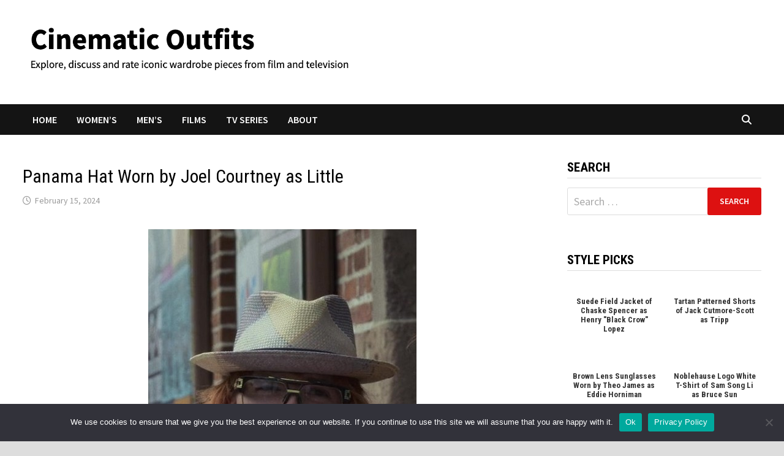

--- FILE ---
content_type: text/css
request_url: https://cinematicoutfits.com/wp-content/cache/autoptimize/css/autoptimize_single_f4ab3ea96dd4f5a355bcb5ff3ed2c3a2.css?v=1746138128
body_size: 1725
content:
@font-face{font-family:'Roboto Condensed';font-style:italic;font-weight:100;src:url(https://cinematicoutfits.com/wp-content/uploads/fonts/c29bd749162bb285b05ca98a7fa72d62/roboto-condensed--v27-italic-100.woff2?c=1746138119) format('woff2');unicode-range:U+0460-052F,U+1C80-1C8A,U+20B4,U+2DE0-2DFF,U+A640-A69F,U+FE2E-FE2F}@font-face{font-family:'Roboto Condensed';font-style:italic;font-weight:100;src:url(https://cinematicoutfits.com/wp-content/uploads/fonts/c29bd749162bb285b05ca98a7fa72d62/roboto-condensed-cyrillic-v27-italic-100.woff2?c=1746138119) format('woff2');unicode-range:U+0301,U+0400-045F,U+0490-0491,U+04B0-04B1,U+2116}@font-face{font-family:'Roboto Condensed';font-style:italic;font-weight:100;src:url(https://cinematicoutfits.com/wp-content/uploads/fonts/c29bd749162bb285b05ca98a7fa72d62/roboto-condensed-greek-ext-v27-italic-100.woff2?c=1746138120) format('woff2');unicode-range:U+1F00-1FFF}@font-face{font-family:'Roboto Condensed';font-style:italic;font-weight:100;src:url(https://cinematicoutfits.com/wp-content/uploads/fonts/c29bd749162bb285b05ca98a7fa72d62/roboto-condensed--v27-italic-100.woff2?c=1746138120) format('woff2');unicode-range:U+0370-0377,U+037A-037F,U+0384-038A,U+038C,U+038E-03A1,U+03A3-03FF}@font-face{font-family:'Roboto Condensed';font-style:italic;font-weight:100;src:url(https://cinematicoutfits.com/wp-content/uploads/fonts/c29bd749162bb285b05ca98a7fa72d62/roboto-condensed--v27-italic-100.woff2?c=1746138120) format('woff2');unicode-range:U+0102-0103,U+0110-0111,U+0128-0129,U+0168-0169,U+01A0-01A1,U+01AF-01B0,U+0300-0301,U+0303-0304,U+0308-0309,U+0323,U+0329,U+1EA0-1EF9,U+20AB}@font-face{font-family:'Roboto Condensed';font-style:italic;font-weight:100;src:url(https://cinematicoutfits.com/wp-content/uploads/fonts/c29bd749162bb285b05ca98a7fa72d62/roboto-condensed--v27-italic-100.woff2?c=1746138120) format('woff2');unicode-range:U+0100-02BA,U+02BD-02C5,U+02C7-02CC,U+02CE-02D7,U+02DD-02FF,U+0304,U+0308,U+0329,U+1D00-1DBF,U+1E00-1E9F,U+1EF2-1EFF,U+2020,U+20A0-20AB,U+20AD-20C0,U+2113,U+2C60-2C7F,U+A720-A7FF}@font-face{font-family:'Roboto Condensed';font-style:italic;font-weight:100;src:url(https://cinematicoutfits.com/wp-content/uploads/fonts/c29bd749162bb285b05ca98a7fa72d62/roboto-condensed--v27-italic-100.woff2?c=1746138120) format('woff2');unicode-range:U+0000-00FF,U+0131,U+0152-0153,U+02BB-02BC,U+02C6,U+02DA,U+02DC,U+0304,U+0308,U+0329,U+2000-206F,U+20AC,U+2122,U+2191,U+2193,U+2212,U+2215,U+FEFF,U+FFFD}@font-face{font-family:'Roboto Condensed';font-style:italic;font-weight:200;src:url(https://cinematicoutfits.com/wp-content/uploads/fonts/c29bd749162bb285b05ca98a7fa72d62/roboto-condensed--v27-italic-100.woff2?c=1746138119) format('woff2');unicode-range:U+0460-052F,U+1C80-1C8A,U+20B4,U+2DE0-2DFF,U+A640-A69F,U+FE2E-FE2F}@font-face{font-family:'Roboto Condensed';font-style:italic;font-weight:200;src:url(https://cinematicoutfits.com/wp-content/uploads/fonts/c29bd749162bb285b05ca98a7fa72d62/roboto-condensed-cyrillic-v27-italic-100.woff2?c=1746138119) format('woff2');unicode-range:U+0301,U+0400-045F,U+0490-0491,U+04B0-04B1,U+2116}@font-face{font-family:'Roboto Condensed';font-style:italic;font-weight:200;src:url(https://cinematicoutfits.com/wp-content/uploads/fonts/c29bd749162bb285b05ca98a7fa72d62/roboto-condensed-greek-ext-v27-italic-100.woff2?c=1746138120) format('woff2');unicode-range:U+1F00-1FFF}@font-face{font-family:'Roboto Condensed';font-style:italic;font-weight:200;src:url(https://cinematicoutfits.com/wp-content/uploads/fonts/c29bd749162bb285b05ca98a7fa72d62/roboto-condensed--v27-italic-100.woff2?c=1746138120) format('woff2');unicode-range:U+0370-0377,U+037A-037F,U+0384-038A,U+038C,U+038E-03A1,U+03A3-03FF}@font-face{font-family:'Roboto Condensed';font-style:italic;font-weight:200;src:url(https://cinematicoutfits.com/wp-content/uploads/fonts/c29bd749162bb285b05ca98a7fa72d62/roboto-condensed--v27-italic-100.woff2?c=1746138120) format('woff2');unicode-range:U+0102-0103,U+0110-0111,U+0128-0129,U+0168-0169,U+01A0-01A1,U+01AF-01B0,U+0300-0301,U+0303-0304,U+0308-0309,U+0323,U+0329,U+1EA0-1EF9,U+20AB}@font-face{font-family:'Roboto Condensed';font-style:italic;font-weight:200;src:url(https://cinematicoutfits.com/wp-content/uploads/fonts/c29bd749162bb285b05ca98a7fa72d62/roboto-condensed--v27-italic-100.woff2?c=1746138120) format('woff2');unicode-range:U+0100-02BA,U+02BD-02C5,U+02C7-02CC,U+02CE-02D7,U+02DD-02FF,U+0304,U+0308,U+0329,U+1D00-1DBF,U+1E00-1E9F,U+1EF2-1EFF,U+2020,U+20A0-20AB,U+20AD-20C0,U+2113,U+2C60-2C7F,U+A720-A7FF}@font-face{font-family:'Roboto Condensed';font-style:italic;font-weight:200;src:url(https://cinematicoutfits.com/wp-content/uploads/fonts/c29bd749162bb285b05ca98a7fa72d62/roboto-condensed--v27-italic-100.woff2?c=1746138120) format('woff2');unicode-range:U+0000-00FF,U+0131,U+0152-0153,U+02BB-02BC,U+02C6,U+02DA,U+02DC,U+0304,U+0308,U+0329,U+2000-206F,U+20AC,U+2122,U+2191,U+2193,U+2212,U+2215,U+FEFF,U+FFFD}@font-face{font-family:'Roboto Condensed';font-style:italic;font-weight:300;src:url(https://cinematicoutfits.com/wp-content/uploads/fonts/c29bd749162bb285b05ca98a7fa72d62/roboto-condensed--v27-italic-100.woff2?c=1746138119) format('woff2');unicode-range:U+0460-052F,U+1C80-1C8A,U+20B4,U+2DE0-2DFF,U+A640-A69F,U+FE2E-FE2F}@font-face{font-family:'Roboto Condensed';font-style:italic;font-weight:300;src:url(https://cinematicoutfits.com/wp-content/uploads/fonts/c29bd749162bb285b05ca98a7fa72d62/roboto-condensed-cyrillic-v27-italic-100.woff2?c=1746138119) format('woff2');unicode-range:U+0301,U+0400-045F,U+0490-0491,U+04B0-04B1,U+2116}@font-face{font-family:'Roboto Condensed';font-style:italic;font-weight:300;src:url(https://cinematicoutfits.com/wp-content/uploads/fonts/c29bd749162bb285b05ca98a7fa72d62/roboto-condensed-greek-ext-v27-italic-100.woff2?c=1746138120) format('woff2');unicode-range:U+1F00-1FFF}@font-face{font-family:'Roboto Condensed';font-style:italic;font-weight:300;src:url(https://cinematicoutfits.com/wp-content/uploads/fonts/c29bd749162bb285b05ca98a7fa72d62/roboto-condensed--v27-italic-100.woff2?c=1746138120) format('woff2');unicode-range:U+0370-0377,U+037A-037F,U+0384-038A,U+038C,U+038E-03A1,U+03A3-03FF}@font-face{font-family:'Roboto Condensed';font-style:italic;font-weight:300;src:url(https://cinematicoutfits.com/wp-content/uploads/fonts/c29bd749162bb285b05ca98a7fa72d62/roboto-condensed--v27-italic-100.woff2?c=1746138120) format('woff2');unicode-range:U+0102-0103,U+0110-0111,U+0128-0129,U+0168-0169,U+01A0-01A1,U+01AF-01B0,U+0300-0301,U+0303-0304,U+0308-0309,U+0323,U+0329,U+1EA0-1EF9,U+20AB}@font-face{font-family:'Roboto Condensed';font-style:italic;font-weight:300;src:url(https://cinematicoutfits.com/wp-content/uploads/fonts/c29bd749162bb285b05ca98a7fa72d62/roboto-condensed--v27-italic-100.woff2?c=1746138120) format('woff2');unicode-range:U+0100-02BA,U+02BD-02C5,U+02C7-02CC,U+02CE-02D7,U+02DD-02FF,U+0304,U+0308,U+0329,U+1D00-1DBF,U+1E00-1E9F,U+1EF2-1EFF,U+2020,U+20A0-20AB,U+20AD-20C0,U+2113,U+2C60-2C7F,U+A720-A7FF}@font-face{font-family:'Roboto Condensed';font-style:italic;font-weight:300;src:url(https://cinematicoutfits.com/wp-content/uploads/fonts/c29bd749162bb285b05ca98a7fa72d62/roboto-condensed--v27-italic-100.woff2?c=1746138120) format('woff2');unicode-range:U+0000-00FF,U+0131,U+0152-0153,U+02BB-02BC,U+02C6,U+02DA,U+02DC,U+0304,U+0308,U+0329,U+2000-206F,U+20AC,U+2122,U+2191,U+2193,U+2212,U+2215,U+FEFF,U+FFFD}@font-face{font-family:'Roboto Condensed';font-style:italic;font-weight:400;src:url(https://cinematicoutfits.com/wp-content/uploads/fonts/c29bd749162bb285b05ca98a7fa72d62/roboto-condensed--v27-italic-100.woff2?c=1746138119) format('woff2');unicode-range:U+0460-052F,U+1C80-1C8A,U+20B4,U+2DE0-2DFF,U+A640-A69F,U+FE2E-FE2F}@font-face{font-family:'Roboto Condensed';font-style:italic;font-weight:400;src:url(https://cinematicoutfits.com/wp-content/uploads/fonts/c29bd749162bb285b05ca98a7fa72d62/roboto-condensed-cyrillic-v27-italic-100.woff2?c=1746138119) format('woff2');unicode-range:U+0301,U+0400-045F,U+0490-0491,U+04B0-04B1,U+2116}@font-face{font-family:'Roboto Condensed';font-style:italic;font-weight:400;src:url(https://cinematicoutfits.com/wp-content/uploads/fonts/c29bd749162bb285b05ca98a7fa72d62/roboto-condensed-greek-ext-v27-italic-100.woff2?c=1746138120) format('woff2');unicode-range:U+1F00-1FFF}@font-face{font-family:'Roboto Condensed';font-style:italic;font-weight:400;src:url(https://cinematicoutfits.com/wp-content/uploads/fonts/c29bd749162bb285b05ca98a7fa72d62/roboto-condensed--v27-italic-100.woff2?c=1746138120) format('woff2');unicode-range:U+0370-0377,U+037A-037F,U+0384-038A,U+038C,U+038E-03A1,U+03A3-03FF}@font-face{font-family:'Roboto Condensed';font-style:italic;font-weight:400;src:url(https://cinematicoutfits.com/wp-content/uploads/fonts/c29bd749162bb285b05ca98a7fa72d62/roboto-condensed--v27-italic-100.woff2?c=1746138120) format('woff2');unicode-range:U+0102-0103,U+0110-0111,U+0128-0129,U+0168-0169,U+01A0-01A1,U+01AF-01B0,U+0300-0301,U+0303-0304,U+0308-0309,U+0323,U+0329,U+1EA0-1EF9,U+20AB}@font-face{font-family:'Roboto Condensed';font-style:italic;font-weight:400;src:url(https://cinematicoutfits.com/wp-content/uploads/fonts/c29bd749162bb285b05ca98a7fa72d62/roboto-condensed--v27-italic-100.woff2?c=1746138120) format('woff2');unicode-range:U+0100-02BA,U+02BD-02C5,U+02C7-02CC,U+02CE-02D7,U+02DD-02FF,U+0304,U+0308,U+0329,U+1D00-1DBF,U+1E00-1E9F,U+1EF2-1EFF,U+2020,U+20A0-20AB,U+20AD-20C0,U+2113,U+2C60-2C7F,U+A720-A7FF}@font-face{font-family:'Roboto Condensed';font-style:italic;font-weight:400;src:url(https://cinematicoutfits.com/wp-content/uploads/fonts/c29bd749162bb285b05ca98a7fa72d62/roboto-condensed--v27-italic-100.woff2?c=1746138120) format('woff2');unicode-range:U+0000-00FF,U+0131,U+0152-0153,U+02BB-02BC,U+02C6,U+02DA,U+02DC,U+0304,U+0308,U+0329,U+2000-206F,U+20AC,U+2122,U+2191,U+2193,U+2212,U+2215,U+FEFF,U+FFFD}@font-face{font-family:'Roboto Condensed';font-style:italic;font-weight:500;src:url(https://cinematicoutfits.com/wp-content/uploads/fonts/c29bd749162bb285b05ca98a7fa72d62/roboto-condensed--v27-italic-100.woff2?c=1746138119) format('woff2');unicode-range:U+0460-052F,U+1C80-1C8A,U+20B4,U+2DE0-2DFF,U+A640-A69F,U+FE2E-FE2F}@font-face{font-family:'Roboto Condensed';font-style:italic;font-weight:500;src:url(https://cinematicoutfits.com/wp-content/uploads/fonts/c29bd749162bb285b05ca98a7fa72d62/roboto-condensed-cyrillic-v27-italic-100.woff2?c=1746138119) format('woff2');unicode-range:U+0301,U+0400-045F,U+0490-0491,U+04B0-04B1,U+2116}@font-face{font-family:'Roboto Condensed';font-style:italic;font-weight:500;src:url(https://cinematicoutfits.com/wp-content/uploads/fonts/c29bd749162bb285b05ca98a7fa72d62/roboto-condensed-greek-ext-v27-italic-100.woff2?c=1746138120) format('woff2');unicode-range:U+1F00-1FFF}@font-face{font-family:'Roboto Condensed';font-style:italic;font-weight:500;src:url(https://cinematicoutfits.com/wp-content/uploads/fonts/c29bd749162bb285b05ca98a7fa72d62/roboto-condensed--v27-italic-100.woff2?c=1746138120) format('woff2');unicode-range:U+0370-0377,U+037A-037F,U+0384-038A,U+038C,U+038E-03A1,U+03A3-03FF}@font-face{font-family:'Roboto Condensed';font-style:italic;font-weight:500;src:url(https://cinematicoutfits.com/wp-content/uploads/fonts/c29bd749162bb285b05ca98a7fa72d62/roboto-condensed--v27-italic-100.woff2?c=1746138120) format('woff2');unicode-range:U+0102-0103,U+0110-0111,U+0128-0129,U+0168-0169,U+01A0-01A1,U+01AF-01B0,U+0300-0301,U+0303-0304,U+0308-0309,U+0323,U+0329,U+1EA0-1EF9,U+20AB}@font-face{font-family:'Roboto Condensed';font-style:italic;font-weight:500;src:url(https://cinematicoutfits.com/wp-content/uploads/fonts/c29bd749162bb285b05ca98a7fa72d62/roboto-condensed--v27-italic-100.woff2?c=1746138120) format('woff2');unicode-range:U+0100-02BA,U+02BD-02C5,U+02C7-02CC,U+02CE-02D7,U+02DD-02FF,U+0304,U+0308,U+0329,U+1D00-1DBF,U+1E00-1E9F,U+1EF2-1EFF,U+2020,U+20A0-20AB,U+20AD-20C0,U+2113,U+2C60-2C7F,U+A720-A7FF}@font-face{font-family:'Roboto Condensed';font-style:italic;font-weight:500;src:url(https://cinematicoutfits.com/wp-content/uploads/fonts/c29bd749162bb285b05ca98a7fa72d62/roboto-condensed--v27-italic-100.woff2?c=1746138120) format('woff2');unicode-range:U+0000-00FF,U+0131,U+0152-0153,U+02BB-02BC,U+02C6,U+02DA,U+02DC,U+0304,U+0308,U+0329,U+2000-206F,U+20AC,U+2122,U+2191,U+2193,U+2212,U+2215,U+FEFF,U+FFFD}@font-face{font-family:'Roboto Condensed';font-style:italic;font-weight:600;src:url(https://cinematicoutfits.com/wp-content/uploads/fonts/c29bd749162bb285b05ca98a7fa72d62/roboto-condensed--v27-italic-100.woff2?c=1746138119) format('woff2');unicode-range:U+0460-052F,U+1C80-1C8A,U+20B4,U+2DE0-2DFF,U+A640-A69F,U+FE2E-FE2F}@font-face{font-family:'Roboto Condensed';font-style:italic;font-weight:600;src:url(https://cinematicoutfits.com/wp-content/uploads/fonts/c29bd749162bb285b05ca98a7fa72d62/roboto-condensed-cyrillic-v27-italic-100.woff2?c=1746138119) format('woff2');unicode-range:U+0301,U+0400-045F,U+0490-0491,U+04B0-04B1,U+2116}@font-face{font-family:'Roboto Condensed';font-style:italic;font-weight:600;src:url(https://cinematicoutfits.com/wp-content/uploads/fonts/c29bd749162bb285b05ca98a7fa72d62/roboto-condensed-greek-ext-v27-italic-100.woff2?c=1746138120) format('woff2');unicode-range:U+1F00-1FFF}@font-face{font-family:'Roboto Condensed';font-style:italic;font-weight:600;src:url(https://cinematicoutfits.com/wp-content/uploads/fonts/c29bd749162bb285b05ca98a7fa72d62/roboto-condensed--v27-italic-100.woff2?c=1746138120) format('woff2');unicode-range:U+0370-0377,U+037A-037F,U+0384-038A,U+038C,U+038E-03A1,U+03A3-03FF}@font-face{font-family:'Roboto Condensed';font-style:italic;font-weight:600;src:url(https://cinematicoutfits.com/wp-content/uploads/fonts/c29bd749162bb285b05ca98a7fa72d62/roboto-condensed--v27-italic-100.woff2?c=1746138120) format('woff2');unicode-range:U+0102-0103,U+0110-0111,U+0128-0129,U+0168-0169,U+01A0-01A1,U+01AF-01B0,U+0300-0301,U+0303-0304,U+0308-0309,U+0323,U+0329,U+1EA0-1EF9,U+20AB}@font-face{font-family:'Roboto Condensed';font-style:italic;font-weight:600;src:url(https://cinematicoutfits.com/wp-content/uploads/fonts/c29bd749162bb285b05ca98a7fa72d62/roboto-condensed--v27-italic-100.woff2?c=1746138120) format('woff2');unicode-range:U+0100-02BA,U+02BD-02C5,U+02C7-02CC,U+02CE-02D7,U+02DD-02FF,U+0304,U+0308,U+0329,U+1D00-1DBF,U+1E00-1E9F,U+1EF2-1EFF,U+2020,U+20A0-20AB,U+20AD-20C0,U+2113,U+2C60-2C7F,U+A720-A7FF}@font-face{font-family:'Roboto Condensed';font-style:italic;font-weight:600;src:url(https://cinematicoutfits.com/wp-content/uploads/fonts/c29bd749162bb285b05ca98a7fa72d62/roboto-condensed--v27-italic-100.woff2?c=1746138120) format('woff2');unicode-range:U+0000-00FF,U+0131,U+0152-0153,U+02BB-02BC,U+02C6,U+02DA,U+02DC,U+0304,U+0308,U+0329,U+2000-206F,U+20AC,U+2122,U+2191,U+2193,U+2212,U+2215,U+FEFF,U+FFFD}@font-face{font-family:'Roboto Condensed';font-style:italic;font-weight:700;src:url(https://cinematicoutfits.com/wp-content/uploads/fonts/c29bd749162bb285b05ca98a7fa72d62/roboto-condensed--v27-italic-100.woff2?c=1746138119) format('woff2');unicode-range:U+0460-052F,U+1C80-1C8A,U+20B4,U+2DE0-2DFF,U+A640-A69F,U+FE2E-FE2F}@font-face{font-family:'Roboto Condensed';font-style:italic;font-weight:700;src:url(https://cinematicoutfits.com/wp-content/uploads/fonts/c29bd749162bb285b05ca98a7fa72d62/roboto-condensed-cyrillic-v27-italic-100.woff2?c=1746138119) format('woff2');unicode-range:U+0301,U+0400-045F,U+0490-0491,U+04B0-04B1,U+2116}@font-face{font-family:'Roboto Condensed';font-style:italic;font-weight:700;src:url(https://cinematicoutfits.com/wp-content/uploads/fonts/c29bd749162bb285b05ca98a7fa72d62/roboto-condensed-greek-ext-v27-italic-100.woff2?c=1746138120) format('woff2');unicode-range:U+1F00-1FFF}@font-face{font-family:'Roboto Condensed';font-style:italic;font-weight:700;src:url(https://cinematicoutfits.com/wp-content/uploads/fonts/c29bd749162bb285b05ca98a7fa72d62/roboto-condensed--v27-italic-100.woff2?c=1746138120) format('woff2');unicode-range:U+0370-0377,U+037A-037F,U+0384-038A,U+038C,U+038E-03A1,U+03A3-03FF}@font-face{font-family:'Roboto Condensed';font-style:italic;font-weight:700;src:url(https://cinematicoutfits.com/wp-content/uploads/fonts/c29bd749162bb285b05ca98a7fa72d62/roboto-condensed--v27-italic-100.woff2?c=1746138120) format('woff2');unicode-range:U+0102-0103,U+0110-0111,U+0128-0129,U+0168-0169,U+01A0-01A1,U+01AF-01B0,U+0300-0301,U+0303-0304,U+0308-0309,U+0323,U+0329,U+1EA0-1EF9,U+20AB}@font-face{font-family:'Roboto Condensed';font-style:italic;font-weight:700;src:url(https://cinematicoutfits.com/wp-content/uploads/fonts/c29bd749162bb285b05ca98a7fa72d62/roboto-condensed--v27-italic-100.woff2?c=1746138120) format('woff2');unicode-range:U+0100-02BA,U+02BD-02C5,U+02C7-02CC,U+02CE-02D7,U+02DD-02FF,U+0304,U+0308,U+0329,U+1D00-1DBF,U+1E00-1E9F,U+1EF2-1EFF,U+2020,U+20A0-20AB,U+20AD-20C0,U+2113,U+2C60-2C7F,U+A720-A7FF}@font-face{font-family:'Roboto Condensed';font-style:italic;font-weight:700;src:url(https://cinematicoutfits.com/wp-content/uploads/fonts/c29bd749162bb285b05ca98a7fa72d62/roboto-condensed--v27-italic-100.woff2?c=1746138120) format('woff2');unicode-range:U+0000-00FF,U+0131,U+0152-0153,U+02BB-02BC,U+02C6,U+02DA,U+02DC,U+0304,U+0308,U+0329,U+2000-206F,U+20AC,U+2122,U+2191,U+2193,U+2212,U+2215,U+FEFF,U+FFFD}@font-face{font-family:'Roboto Condensed';font-style:italic;font-weight:800;src:url(https://cinematicoutfits.com/wp-content/uploads/fonts/c29bd749162bb285b05ca98a7fa72d62/roboto-condensed--v27-italic-100.woff2?c=1746138119) format('woff2');unicode-range:U+0460-052F,U+1C80-1C8A,U+20B4,U+2DE0-2DFF,U+A640-A69F,U+FE2E-FE2F}@font-face{font-family:'Roboto Condensed';font-style:italic;font-weight:800;src:url(https://cinematicoutfits.com/wp-content/uploads/fonts/c29bd749162bb285b05ca98a7fa72d62/roboto-condensed-cyrillic-v27-italic-100.woff2?c=1746138119) format('woff2');unicode-range:U+0301,U+0400-045F,U+0490-0491,U+04B0-04B1,U+2116}@font-face{font-family:'Roboto Condensed';font-style:italic;font-weight:800;src:url(https://cinematicoutfits.com/wp-content/uploads/fonts/c29bd749162bb285b05ca98a7fa72d62/roboto-condensed-greek-ext-v27-italic-100.woff2?c=1746138120) format('woff2');unicode-range:U+1F00-1FFF}@font-face{font-family:'Roboto Condensed';font-style:italic;font-weight:800;src:url(https://cinematicoutfits.com/wp-content/uploads/fonts/c29bd749162bb285b05ca98a7fa72d62/roboto-condensed--v27-italic-100.woff2?c=1746138120) format('woff2');unicode-range:U+0370-0377,U+037A-037F,U+0384-038A,U+038C,U+038E-03A1,U+03A3-03FF}@font-face{font-family:'Roboto Condensed';font-style:italic;font-weight:800;src:url(https://cinematicoutfits.com/wp-content/uploads/fonts/c29bd749162bb285b05ca98a7fa72d62/roboto-condensed--v27-italic-100.woff2?c=1746138120) format('woff2');unicode-range:U+0102-0103,U+0110-0111,U+0128-0129,U+0168-0169,U+01A0-01A1,U+01AF-01B0,U+0300-0301,U+0303-0304,U+0308-0309,U+0323,U+0329,U+1EA0-1EF9,U+20AB}@font-face{font-family:'Roboto Condensed';font-style:italic;font-weight:800;src:url(https://cinematicoutfits.com/wp-content/uploads/fonts/c29bd749162bb285b05ca98a7fa72d62/roboto-condensed--v27-italic-100.woff2?c=1746138120) format('woff2');unicode-range:U+0100-02BA,U+02BD-02C5,U+02C7-02CC,U+02CE-02D7,U+02DD-02FF,U+0304,U+0308,U+0329,U+1D00-1DBF,U+1E00-1E9F,U+1EF2-1EFF,U+2020,U+20A0-20AB,U+20AD-20C0,U+2113,U+2C60-2C7F,U+A720-A7FF}@font-face{font-family:'Roboto Condensed';font-style:italic;font-weight:800;src:url(https://cinematicoutfits.com/wp-content/uploads/fonts/c29bd749162bb285b05ca98a7fa72d62/roboto-condensed--v27-italic-100.woff2?c=1746138120) format('woff2');unicode-range:U+0000-00FF,U+0131,U+0152-0153,U+02BB-02BC,U+02C6,U+02DA,U+02DC,U+0304,U+0308,U+0329,U+2000-206F,U+20AC,U+2122,U+2191,U+2193,U+2212,U+2215,U+FEFF,U+FFFD}@font-face{font-family:'Roboto Condensed';font-style:italic;font-weight:900;src:url(https://cinematicoutfits.com/wp-content/uploads/fonts/c29bd749162bb285b05ca98a7fa72d62/roboto-condensed--v27-italic-100.woff2?c=1746138119) format('woff2');unicode-range:U+0460-052F,U+1C80-1C8A,U+20B4,U+2DE0-2DFF,U+A640-A69F,U+FE2E-FE2F}@font-face{font-family:'Roboto Condensed';font-style:italic;font-weight:900;src:url(https://cinematicoutfits.com/wp-content/uploads/fonts/c29bd749162bb285b05ca98a7fa72d62/roboto-condensed-cyrillic-v27-italic-100.woff2?c=1746138119) format('woff2');unicode-range:U+0301,U+0400-045F,U+0490-0491,U+04B0-04B1,U+2116}@font-face{font-family:'Roboto Condensed';font-style:italic;font-weight:900;src:url(https://cinematicoutfits.com/wp-content/uploads/fonts/c29bd749162bb285b05ca98a7fa72d62/roboto-condensed-greek-ext-v27-italic-100.woff2?c=1746138120) format('woff2');unicode-range:U+1F00-1FFF}@font-face{font-family:'Roboto Condensed';font-style:italic;font-weight:900;src:url(https://cinematicoutfits.com/wp-content/uploads/fonts/c29bd749162bb285b05ca98a7fa72d62/roboto-condensed--v27-italic-100.woff2?c=1746138120) format('woff2');unicode-range:U+0370-0377,U+037A-037F,U+0384-038A,U+038C,U+038E-03A1,U+03A3-03FF}@font-face{font-family:'Roboto Condensed';font-style:italic;font-weight:900;src:url(https://cinematicoutfits.com/wp-content/uploads/fonts/c29bd749162bb285b05ca98a7fa72d62/roboto-condensed--v27-italic-100.woff2?c=1746138120) format('woff2');unicode-range:U+0102-0103,U+0110-0111,U+0128-0129,U+0168-0169,U+01A0-01A1,U+01AF-01B0,U+0300-0301,U+0303-0304,U+0308-0309,U+0323,U+0329,U+1EA0-1EF9,U+20AB}@font-face{font-family:'Roboto Condensed';font-style:italic;font-weight:900;src:url(https://cinematicoutfits.com/wp-content/uploads/fonts/c29bd749162bb285b05ca98a7fa72d62/roboto-condensed--v27-italic-100.woff2?c=1746138120) format('woff2');unicode-range:U+0100-02BA,U+02BD-02C5,U+02C7-02CC,U+02CE-02D7,U+02DD-02FF,U+0304,U+0308,U+0329,U+1D00-1DBF,U+1E00-1E9F,U+1EF2-1EFF,U+2020,U+20A0-20AB,U+20AD-20C0,U+2113,U+2C60-2C7F,U+A720-A7FF}@font-face{font-family:'Roboto Condensed';font-style:italic;font-weight:900;src:url(https://cinematicoutfits.com/wp-content/uploads/fonts/c29bd749162bb285b05ca98a7fa72d62/roboto-condensed--v27-italic-100.woff2?c=1746138120) format('woff2');unicode-range:U+0000-00FF,U+0131,U+0152-0153,U+02BB-02BC,U+02C6,U+02DA,U+02DC,U+0304,U+0308,U+0329,U+2000-206F,U+20AC,U+2122,U+2191,U+2193,U+2212,U+2215,U+FEFF,U+FFFD}@font-face{font-family:'Roboto Condensed';font-style:normal;font-weight:100;src:url(https://cinematicoutfits.com/wp-content/uploads/fonts/c29bd749162bb285b05ca98a7fa72d62/roboto-condensed--v27-normal-100.woff2?c=1746138122) format('woff2');unicode-range:U+0460-052F,U+1C80-1C8A,U+20B4,U+2DE0-2DFF,U+A640-A69F,U+FE2E-FE2F}@font-face{font-family:'Roboto Condensed';font-style:normal;font-weight:100;src:url(https://cinematicoutfits.com/wp-content/uploads/fonts/c29bd749162bb285b05ca98a7fa72d62/roboto-condensed-cyrillic-v27-normal-100.woff2?c=1746138122) format('woff2');unicode-range:U+0301,U+0400-045F,U+0490-0491,U+04B0-04B1,U+2116}@font-face{font-family:'Roboto Condensed';font-style:normal;font-weight:100;src:url(https://cinematicoutfits.com/wp-content/uploads/fonts/c29bd749162bb285b05ca98a7fa72d62/roboto-condensed-greek-ext-v27-normal-100.woff2?c=1746138122) format('woff2');unicode-range:U+1F00-1FFF}@font-face{font-family:'Roboto Condensed';font-style:normal;font-weight:100;src:url(https://cinematicoutfits.com/wp-content/uploads/fonts/c29bd749162bb285b05ca98a7fa72d62/roboto-condensed--v27-normal-100.woff2?c=1746138122) format('woff2');unicode-range:U+0370-0377,U+037A-037F,U+0384-038A,U+038C,U+038E-03A1,U+03A3-03FF}@font-face{font-family:'Roboto Condensed';font-style:normal;font-weight:100;src:url(https://cinematicoutfits.com/wp-content/uploads/fonts/c29bd749162bb285b05ca98a7fa72d62/roboto-condensed--v27-normal-100.woff2?c=1746138122) format('woff2');unicode-range:U+0102-0103,U+0110-0111,U+0128-0129,U+0168-0169,U+01A0-01A1,U+01AF-01B0,U+0300-0301,U+0303-0304,U+0308-0309,U+0323,U+0329,U+1EA0-1EF9,U+20AB}@font-face{font-family:'Roboto Condensed';font-style:normal;font-weight:100;src:url(https://cinematicoutfits.com/wp-content/uploads/fonts/c29bd749162bb285b05ca98a7fa72d62/roboto-condensed--v27-normal-100.woff2?c=1746138122) format('woff2');unicode-range:U+0100-02BA,U+02BD-02C5,U+02C7-02CC,U+02CE-02D7,U+02DD-02FF,U+0304,U+0308,U+0329,U+1D00-1DBF,U+1E00-1E9F,U+1EF2-1EFF,U+2020,U+20A0-20AB,U+20AD-20C0,U+2113,U+2C60-2C7F,U+A720-A7FF}@font-face{font-family:'Roboto Condensed';font-style:normal;font-weight:100;src:url(https://cinematicoutfits.com/wp-content/uploads/fonts/c29bd749162bb285b05ca98a7fa72d62/roboto-condensed--v27-normal-100.woff2?c=1746138122) format('woff2');unicode-range:U+0000-00FF,U+0131,U+0152-0153,U+02BB-02BC,U+02C6,U+02DA,U+02DC,U+0304,U+0308,U+0329,U+2000-206F,U+20AC,U+2122,U+2191,U+2193,U+2212,U+2215,U+FEFF,U+FFFD}@font-face{font-family:'Roboto Condensed';font-style:normal;font-weight:200;src:url(https://cinematicoutfits.com/wp-content/uploads/fonts/c29bd749162bb285b05ca98a7fa72d62/roboto-condensed--v27-normal-100.woff2?c=1746138122) format('woff2');unicode-range:U+0460-052F,U+1C80-1C8A,U+20B4,U+2DE0-2DFF,U+A640-A69F,U+FE2E-FE2F}@font-face{font-family:'Roboto Condensed';font-style:normal;font-weight:200;src:url(https://cinematicoutfits.com/wp-content/uploads/fonts/c29bd749162bb285b05ca98a7fa72d62/roboto-condensed-cyrillic-v27-normal-100.woff2?c=1746138122) format('woff2');unicode-range:U+0301,U+0400-045F,U+0490-0491,U+04B0-04B1,U+2116}@font-face{font-family:'Roboto Condensed';font-style:normal;font-weight:200;src:url(https://cinematicoutfits.com/wp-content/uploads/fonts/c29bd749162bb285b05ca98a7fa72d62/roboto-condensed-greek-ext-v27-normal-100.woff2?c=1746138122) format('woff2');unicode-range:U+1F00-1FFF}@font-face{font-family:'Roboto Condensed';font-style:normal;font-weight:200;src:url(https://cinematicoutfits.com/wp-content/uploads/fonts/c29bd749162bb285b05ca98a7fa72d62/roboto-condensed--v27-normal-100.woff2?c=1746138122) format('woff2');unicode-range:U+0370-0377,U+037A-037F,U+0384-038A,U+038C,U+038E-03A1,U+03A3-03FF}@font-face{font-family:'Roboto Condensed';font-style:normal;font-weight:200;src:url(https://cinematicoutfits.com/wp-content/uploads/fonts/c29bd749162bb285b05ca98a7fa72d62/roboto-condensed--v27-normal-100.woff2?c=1746138122) format('woff2');unicode-range:U+0102-0103,U+0110-0111,U+0128-0129,U+0168-0169,U+01A0-01A1,U+01AF-01B0,U+0300-0301,U+0303-0304,U+0308-0309,U+0323,U+0329,U+1EA0-1EF9,U+20AB}@font-face{font-family:'Roboto Condensed';font-style:normal;font-weight:200;src:url(https://cinematicoutfits.com/wp-content/uploads/fonts/c29bd749162bb285b05ca98a7fa72d62/roboto-condensed--v27-normal-100.woff2?c=1746138122) format('woff2');unicode-range:U+0100-02BA,U+02BD-02C5,U+02C7-02CC,U+02CE-02D7,U+02DD-02FF,U+0304,U+0308,U+0329,U+1D00-1DBF,U+1E00-1E9F,U+1EF2-1EFF,U+2020,U+20A0-20AB,U+20AD-20C0,U+2113,U+2C60-2C7F,U+A720-A7FF}@font-face{font-family:'Roboto Condensed';font-style:normal;font-weight:200;src:url(https://cinematicoutfits.com/wp-content/uploads/fonts/c29bd749162bb285b05ca98a7fa72d62/roboto-condensed--v27-normal-100.woff2?c=1746138122) format('woff2');unicode-range:U+0000-00FF,U+0131,U+0152-0153,U+02BB-02BC,U+02C6,U+02DA,U+02DC,U+0304,U+0308,U+0329,U+2000-206F,U+20AC,U+2122,U+2191,U+2193,U+2212,U+2215,U+FEFF,U+FFFD}@font-face{font-family:'Roboto Condensed';font-style:normal;font-weight:300;src:url(https://cinematicoutfits.com/wp-content/uploads/fonts/c29bd749162bb285b05ca98a7fa72d62/roboto-condensed--v27-normal-100.woff2?c=1746138122) format('woff2');unicode-range:U+0460-052F,U+1C80-1C8A,U+20B4,U+2DE0-2DFF,U+A640-A69F,U+FE2E-FE2F}@font-face{font-family:'Roboto Condensed';font-style:normal;font-weight:300;src:url(https://cinematicoutfits.com/wp-content/uploads/fonts/c29bd749162bb285b05ca98a7fa72d62/roboto-condensed-cyrillic-v27-normal-100.woff2?c=1746138122) format('woff2');unicode-range:U+0301,U+0400-045F,U+0490-0491,U+04B0-04B1,U+2116}@font-face{font-family:'Roboto Condensed';font-style:normal;font-weight:300;src:url(https://cinematicoutfits.com/wp-content/uploads/fonts/c29bd749162bb285b05ca98a7fa72d62/roboto-condensed-greek-ext-v27-normal-100.woff2?c=1746138122) format('woff2');unicode-range:U+1F00-1FFF}@font-face{font-family:'Roboto Condensed';font-style:normal;font-weight:300;src:url(https://cinematicoutfits.com/wp-content/uploads/fonts/c29bd749162bb285b05ca98a7fa72d62/roboto-condensed--v27-normal-100.woff2?c=1746138122) format('woff2');unicode-range:U+0370-0377,U+037A-037F,U+0384-038A,U+038C,U+038E-03A1,U+03A3-03FF}@font-face{font-family:'Roboto Condensed';font-style:normal;font-weight:300;src:url(https://cinematicoutfits.com/wp-content/uploads/fonts/c29bd749162bb285b05ca98a7fa72d62/roboto-condensed--v27-normal-100.woff2?c=1746138122) format('woff2');unicode-range:U+0102-0103,U+0110-0111,U+0128-0129,U+0168-0169,U+01A0-01A1,U+01AF-01B0,U+0300-0301,U+0303-0304,U+0308-0309,U+0323,U+0329,U+1EA0-1EF9,U+20AB}@font-face{font-family:'Roboto Condensed';font-style:normal;font-weight:300;src:url(https://cinematicoutfits.com/wp-content/uploads/fonts/c29bd749162bb285b05ca98a7fa72d62/roboto-condensed--v27-normal-100.woff2?c=1746138122) format('woff2');unicode-range:U+0100-02BA,U+02BD-02C5,U+02C7-02CC,U+02CE-02D7,U+02DD-02FF,U+0304,U+0308,U+0329,U+1D00-1DBF,U+1E00-1E9F,U+1EF2-1EFF,U+2020,U+20A0-20AB,U+20AD-20C0,U+2113,U+2C60-2C7F,U+A720-A7FF}@font-face{font-family:'Roboto Condensed';font-style:normal;font-weight:300;src:url(https://cinematicoutfits.com/wp-content/uploads/fonts/c29bd749162bb285b05ca98a7fa72d62/roboto-condensed--v27-normal-100.woff2?c=1746138122) format('woff2');unicode-range:U+0000-00FF,U+0131,U+0152-0153,U+02BB-02BC,U+02C6,U+02DA,U+02DC,U+0304,U+0308,U+0329,U+2000-206F,U+20AC,U+2122,U+2191,U+2193,U+2212,U+2215,U+FEFF,U+FFFD}@font-face{font-family:'Roboto Condensed';font-style:normal;font-weight:400;src:url(https://cinematicoutfits.com/wp-content/uploads/fonts/c29bd749162bb285b05ca98a7fa72d62/roboto-condensed--v27-normal-100.woff2?c=1746138122) format('woff2');unicode-range:U+0460-052F,U+1C80-1C8A,U+20B4,U+2DE0-2DFF,U+A640-A69F,U+FE2E-FE2F}@font-face{font-family:'Roboto Condensed';font-style:normal;font-weight:400;src:url(https://cinematicoutfits.com/wp-content/uploads/fonts/c29bd749162bb285b05ca98a7fa72d62/roboto-condensed-cyrillic-v27-normal-100.woff2?c=1746138122) format('woff2');unicode-range:U+0301,U+0400-045F,U+0490-0491,U+04B0-04B1,U+2116}@font-face{font-family:'Roboto Condensed';font-style:normal;font-weight:400;src:url(https://cinematicoutfits.com/wp-content/uploads/fonts/c29bd749162bb285b05ca98a7fa72d62/roboto-condensed-greek-ext-v27-normal-100.woff2?c=1746138122) format('woff2');unicode-range:U+1F00-1FFF}@font-face{font-family:'Roboto Condensed';font-style:normal;font-weight:400;src:url(https://cinematicoutfits.com/wp-content/uploads/fonts/c29bd749162bb285b05ca98a7fa72d62/roboto-condensed--v27-normal-100.woff2?c=1746138122) format('woff2');unicode-range:U+0370-0377,U+037A-037F,U+0384-038A,U+038C,U+038E-03A1,U+03A3-03FF}@font-face{font-family:'Roboto Condensed';font-style:normal;font-weight:400;src:url(https://cinematicoutfits.com/wp-content/uploads/fonts/c29bd749162bb285b05ca98a7fa72d62/roboto-condensed--v27-normal-100.woff2?c=1746138122) format('woff2');unicode-range:U+0102-0103,U+0110-0111,U+0128-0129,U+0168-0169,U+01A0-01A1,U+01AF-01B0,U+0300-0301,U+0303-0304,U+0308-0309,U+0323,U+0329,U+1EA0-1EF9,U+20AB}@font-face{font-family:'Roboto Condensed';font-style:normal;font-weight:400;src:url(https://cinematicoutfits.com/wp-content/uploads/fonts/c29bd749162bb285b05ca98a7fa72d62/roboto-condensed--v27-normal-100.woff2?c=1746138122) format('woff2');unicode-range:U+0100-02BA,U+02BD-02C5,U+02C7-02CC,U+02CE-02D7,U+02DD-02FF,U+0304,U+0308,U+0329,U+1D00-1DBF,U+1E00-1E9F,U+1EF2-1EFF,U+2020,U+20A0-20AB,U+20AD-20C0,U+2113,U+2C60-2C7F,U+A720-A7FF}@font-face{font-family:'Roboto Condensed';font-style:normal;font-weight:400;src:url(https://cinematicoutfits.com/wp-content/uploads/fonts/c29bd749162bb285b05ca98a7fa72d62/roboto-condensed--v27-normal-100.woff2?c=1746138122) format('woff2');unicode-range:U+0000-00FF,U+0131,U+0152-0153,U+02BB-02BC,U+02C6,U+02DA,U+02DC,U+0304,U+0308,U+0329,U+2000-206F,U+20AC,U+2122,U+2191,U+2193,U+2212,U+2215,U+FEFF,U+FFFD}@font-face{font-family:'Roboto Condensed';font-style:normal;font-weight:500;src:url(https://cinematicoutfits.com/wp-content/uploads/fonts/c29bd749162bb285b05ca98a7fa72d62/roboto-condensed--v27-normal-100.woff2?c=1746138122) format('woff2');unicode-range:U+0460-052F,U+1C80-1C8A,U+20B4,U+2DE0-2DFF,U+A640-A69F,U+FE2E-FE2F}@font-face{font-family:'Roboto Condensed';font-style:normal;font-weight:500;src:url(https://cinematicoutfits.com/wp-content/uploads/fonts/c29bd749162bb285b05ca98a7fa72d62/roboto-condensed-cyrillic-v27-normal-100.woff2?c=1746138122) format('woff2');unicode-range:U+0301,U+0400-045F,U+0490-0491,U+04B0-04B1,U+2116}@font-face{font-family:'Roboto Condensed';font-style:normal;font-weight:500;src:url(https://cinematicoutfits.com/wp-content/uploads/fonts/c29bd749162bb285b05ca98a7fa72d62/roboto-condensed-greek-ext-v27-normal-100.woff2?c=1746138122) format('woff2');unicode-range:U+1F00-1FFF}@font-face{font-family:'Roboto Condensed';font-style:normal;font-weight:500;src:url(https://cinematicoutfits.com/wp-content/uploads/fonts/c29bd749162bb285b05ca98a7fa72d62/roboto-condensed--v27-normal-100.woff2?c=1746138122) format('woff2');unicode-range:U+0370-0377,U+037A-037F,U+0384-038A,U+038C,U+038E-03A1,U+03A3-03FF}@font-face{font-family:'Roboto Condensed';font-style:normal;font-weight:500;src:url(https://cinematicoutfits.com/wp-content/uploads/fonts/c29bd749162bb285b05ca98a7fa72d62/roboto-condensed--v27-normal-100.woff2?c=1746138122) format('woff2');unicode-range:U+0102-0103,U+0110-0111,U+0128-0129,U+0168-0169,U+01A0-01A1,U+01AF-01B0,U+0300-0301,U+0303-0304,U+0308-0309,U+0323,U+0329,U+1EA0-1EF9,U+20AB}@font-face{font-family:'Roboto Condensed';font-style:normal;font-weight:500;src:url(https://cinematicoutfits.com/wp-content/uploads/fonts/c29bd749162bb285b05ca98a7fa72d62/roboto-condensed--v27-normal-100.woff2?c=1746138122) format('woff2');unicode-range:U+0100-02BA,U+02BD-02C5,U+02C7-02CC,U+02CE-02D7,U+02DD-02FF,U+0304,U+0308,U+0329,U+1D00-1DBF,U+1E00-1E9F,U+1EF2-1EFF,U+2020,U+20A0-20AB,U+20AD-20C0,U+2113,U+2C60-2C7F,U+A720-A7FF}@font-face{font-family:'Roboto Condensed';font-style:normal;font-weight:500;src:url(https://cinematicoutfits.com/wp-content/uploads/fonts/c29bd749162bb285b05ca98a7fa72d62/roboto-condensed--v27-normal-100.woff2?c=1746138122) format('woff2');unicode-range:U+0000-00FF,U+0131,U+0152-0153,U+02BB-02BC,U+02C6,U+02DA,U+02DC,U+0304,U+0308,U+0329,U+2000-206F,U+20AC,U+2122,U+2191,U+2193,U+2212,U+2215,U+FEFF,U+FFFD}@font-face{font-family:'Roboto Condensed';font-style:normal;font-weight:600;src:url(https://cinematicoutfits.com/wp-content/uploads/fonts/c29bd749162bb285b05ca98a7fa72d62/roboto-condensed--v27-normal-100.woff2?c=1746138122) format('woff2');unicode-range:U+0460-052F,U+1C80-1C8A,U+20B4,U+2DE0-2DFF,U+A640-A69F,U+FE2E-FE2F}@font-face{font-family:'Roboto Condensed';font-style:normal;font-weight:600;src:url(https://cinematicoutfits.com/wp-content/uploads/fonts/c29bd749162bb285b05ca98a7fa72d62/roboto-condensed-cyrillic-v27-normal-100.woff2?c=1746138122) format('woff2');unicode-range:U+0301,U+0400-045F,U+0490-0491,U+04B0-04B1,U+2116}@font-face{font-family:'Roboto Condensed';font-style:normal;font-weight:600;src:url(https://cinematicoutfits.com/wp-content/uploads/fonts/c29bd749162bb285b05ca98a7fa72d62/roboto-condensed-greek-ext-v27-normal-100.woff2?c=1746138122) format('woff2');unicode-range:U+1F00-1FFF}@font-face{font-family:'Roboto Condensed';font-style:normal;font-weight:600;src:url(https://cinematicoutfits.com/wp-content/uploads/fonts/c29bd749162bb285b05ca98a7fa72d62/roboto-condensed--v27-normal-100.woff2?c=1746138122) format('woff2');unicode-range:U+0370-0377,U+037A-037F,U+0384-038A,U+038C,U+038E-03A1,U+03A3-03FF}@font-face{font-family:'Roboto Condensed';font-style:normal;font-weight:600;src:url(https://cinematicoutfits.com/wp-content/uploads/fonts/c29bd749162bb285b05ca98a7fa72d62/roboto-condensed--v27-normal-100.woff2?c=1746138122) format('woff2');unicode-range:U+0102-0103,U+0110-0111,U+0128-0129,U+0168-0169,U+01A0-01A1,U+01AF-01B0,U+0300-0301,U+0303-0304,U+0308-0309,U+0323,U+0329,U+1EA0-1EF9,U+20AB}@font-face{font-family:'Roboto Condensed';font-style:normal;font-weight:600;src:url(https://cinematicoutfits.com/wp-content/uploads/fonts/c29bd749162bb285b05ca98a7fa72d62/roboto-condensed--v27-normal-100.woff2?c=1746138122) format('woff2');unicode-range:U+0100-02BA,U+02BD-02C5,U+02C7-02CC,U+02CE-02D7,U+02DD-02FF,U+0304,U+0308,U+0329,U+1D00-1DBF,U+1E00-1E9F,U+1EF2-1EFF,U+2020,U+20A0-20AB,U+20AD-20C0,U+2113,U+2C60-2C7F,U+A720-A7FF}@font-face{font-family:'Roboto Condensed';font-style:normal;font-weight:600;src:url(https://cinematicoutfits.com/wp-content/uploads/fonts/c29bd749162bb285b05ca98a7fa72d62/roboto-condensed--v27-normal-100.woff2?c=1746138122) format('woff2');unicode-range:U+0000-00FF,U+0131,U+0152-0153,U+02BB-02BC,U+02C6,U+02DA,U+02DC,U+0304,U+0308,U+0329,U+2000-206F,U+20AC,U+2122,U+2191,U+2193,U+2212,U+2215,U+FEFF,U+FFFD}@font-face{font-family:'Roboto Condensed';font-style:normal;font-weight:700;src:url(https://cinematicoutfits.com/wp-content/uploads/fonts/c29bd749162bb285b05ca98a7fa72d62/roboto-condensed--v27-normal-100.woff2?c=1746138122) format('woff2');unicode-range:U+0460-052F,U+1C80-1C8A,U+20B4,U+2DE0-2DFF,U+A640-A69F,U+FE2E-FE2F}@font-face{font-family:'Roboto Condensed';font-style:normal;font-weight:700;src:url(https://cinematicoutfits.com/wp-content/uploads/fonts/c29bd749162bb285b05ca98a7fa72d62/roboto-condensed-cyrillic-v27-normal-100.woff2?c=1746138122) format('woff2');unicode-range:U+0301,U+0400-045F,U+0490-0491,U+04B0-04B1,U+2116}@font-face{font-family:'Roboto Condensed';font-style:normal;font-weight:700;src:url(https://cinematicoutfits.com/wp-content/uploads/fonts/c29bd749162bb285b05ca98a7fa72d62/roboto-condensed-greek-ext-v27-normal-100.woff2?c=1746138122) format('woff2');unicode-range:U+1F00-1FFF}@font-face{font-family:'Roboto Condensed';font-style:normal;font-weight:700;src:url(https://cinematicoutfits.com/wp-content/uploads/fonts/c29bd749162bb285b05ca98a7fa72d62/roboto-condensed--v27-normal-100.woff2?c=1746138122) format('woff2');unicode-range:U+0370-0377,U+037A-037F,U+0384-038A,U+038C,U+038E-03A1,U+03A3-03FF}@font-face{font-family:'Roboto Condensed';font-style:normal;font-weight:700;src:url(https://cinematicoutfits.com/wp-content/uploads/fonts/c29bd749162bb285b05ca98a7fa72d62/roboto-condensed--v27-normal-100.woff2?c=1746138122) format('woff2');unicode-range:U+0102-0103,U+0110-0111,U+0128-0129,U+0168-0169,U+01A0-01A1,U+01AF-01B0,U+0300-0301,U+0303-0304,U+0308-0309,U+0323,U+0329,U+1EA0-1EF9,U+20AB}@font-face{font-family:'Roboto Condensed';font-style:normal;font-weight:700;src:url(https://cinematicoutfits.com/wp-content/uploads/fonts/c29bd749162bb285b05ca98a7fa72d62/roboto-condensed--v27-normal-100.woff2?c=1746138122) format('woff2');unicode-range:U+0100-02BA,U+02BD-02C5,U+02C7-02CC,U+02CE-02D7,U+02DD-02FF,U+0304,U+0308,U+0329,U+1D00-1DBF,U+1E00-1E9F,U+1EF2-1EFF,U+2020,U+20A0-20AB,U+20AD-20C0,U+2113,U+2C60-2C7F,U+A720-A7FF}@font-face{font-family:'Roboto Condensed';font-style:normal;font-weight:700;src:url(https://cinematicoutfits.com/wp-content/uploads/fonts/c29bd749162bb285b05ca98a7fa72d62/roboto-condensed--v27-normal-100.woff2?c=1746138122) format('woff2');unicode-range:U+0000-00FF,U+0131,U+0152-0153,U+02BB-02BC,U+02C6,U+02DA,U+02DC,U+0304,U+0308,U+0329,U+2000-206F,U+20AC,U+2122,U+2191,U+2193,U+2212,U+2215,U+FEFF,U+FFFD}@font-face{font-family:'Roboto Condensed';font-style:normal;font-weight:800;src:url(https://cinematicoutfits.com/wp-content/uploads/fonts/c29bd749162bb285b05ca98a7fa72d62/roboto-condensed--v27-normal-100.woff2?c=1746138122) format('woff2');unicode-range:U+0460-052F,U+1C80-1C8A,U+20B4,U+2DE0-2DFF,U+A640-A69F,U+FE2E-FE2F}@font-face{font-family:'Roboto Condensed';font-style:normal;font-weight:800;src:url(https://cinematicoutfits.com/wp-content/uploads/fonts/c29bd749162bb285b05ca98a7fa72d62/roboto-condensed-cyrillic-v27-normal-100.woff2?c=1746138122) format('woff2');unicode-range:U+0301,U+0400-045F,U+0490-0491,U+04B0-04B1,U+2116}@font-face{font-family:'Roboto Condensed';font-style:normal;font-weight:800;src:url(https://cinematicoutfits.com/wp-content/uploads/fonts/c29bd749162bb285b05ca98a7fa72d62/roboto-condensed-greek-ext-v27-normal-100.woff2?c=1746138122) format('woff2');unicode-range:U+1F00-1FFF}@font-face{font-family:'Roboto Condensed';font-style:normal;font-weight:800;src:url(https://cinematicoutfits.com/wp-content/uploads/fonts/c29bd749162bb285b05ca98a7fa72d62/roboto-condensed--v27-normal-100.woff2?c=1746138122) format('woff2');unicode-range:U+0370-0377,U+037A-037F,U+0384-038A,U+038C,U+038E-03A1,U+03A3-03FF}@font-face{font-family:'Roboto Condensed';font-style:normal;font-weight:800;src:url(https://cinematicoutfits.com/wp-content/uploads/fonts/c29bd749162bb285b05ca98a7fa72d62/roboto-condensed--v27-normal-100.woff2?c=1746138122) format('woff2');unicode-range:U+0102-0103,U+0110-0111,U+0128-0129,U+0168-0169,U+01A0-01A1,U+01AF-01B0,U+0300-0301,U+0303-0304,U+0308-0309,U+0323,U+0329,U+1EA0-1EF9,U+20AB}@font-face{font-family:'Roboto Condensed';font-style:normal;font-weight:800;src:url(https://cinematicoutfits.com/wp-content/uploads/fonts/c29bd749162bb285b05ca98a7fa72d62/roboto-condensed--v27-normal-100.woff2?c=1746138122) format('woff2');unicode-range:U+0100-02BA,U+02BD-02C5,U+02C7-02CC,U+02CE-02D7,U+02DD-02FF,U+0304,U+0308,U+0329,U+1D00-1DBF,U+1E00-1E9F,U+1EF2-1EFF,U+2020,U+20A0-20AB,U+20AD-20C0,U+2113,U+2C60-2C7F,U+A720-A7FF}@font-face{font-family:'Roboto Condensed';font-style:normal;font-weight:800;src:url(https://cinematicoutfits.com/wp-content/uploads/fonts/c29bd749162bb285b05ca98a7fa72d62/roboto-condensed--v27-normal-100.woff2?c=1746138122) format('woff2');unicode-range:U+0000-00FF,U+0131,U+0152-0153,U+02BB-02BC,U+02C6,U+02DA,U+02DC,U+0304,U+0308,U+0329,U+2000-206F,U+20AC,U+2122,U+2191,U+2193,U+2212,U+2215,U+FEFF,U+FFFD}@font-face{font-family:'Roboto Condensed';font-style:normal;font-weight:900;src:url(https://cinematicoutfits.com/wp-content/uploads/fonts/c29bd749162bb285b05ca98a7fa72d62/roboto-condensed--v27-normal-100.woff2?c=1746138122) format('woff2');unicode-range:U+0460-052F,U+1C80-1C8A,U+20B4,U+2DE0-2DFF,U+A640-A69F,U+FE2E-FE2F}@font-face{font-family:'Roboto Condensed';font-style:normal;font-weight:900;src:url(https://cinematicoutfits.com/wp-content/uploads/fonts/c29bd749162bb285b05ca98a7fa72d62/roboto-condensed-cyrillic-v27-normal-100.woff2?c=1746138122) format('woff2');unicode-range:U+0301,U+0400-045F,U+0490-0491,U+04B0-04B1,U+2116}@font-face{font-family:'Roboto Condensed';font-style:normal;font-weight:900;src:url(https://cinematicoutfits.com/wp-content/uploads/fonts/c29bd749162bb285b05ca98a7fa72d62/roboto-condensed-greek-ext-v27-normal-100.woff2?c=1746138122) format('woff2');unicode-range:U+1F00-1FFF}@font-face{font-family:'Roboto Condensed';font-style:normal;font-weight:900;src:url(https://cinematicoutfits.com/wp-content/uploads/fonts/c29bd749162bb285b05ca98a7fa72d62/roboto-condensed--v27-normal-100.woff2?c=1746138122) format('woff2');unicode-range:U+0370-0377,U+037A-037F,U+0384-038A,U+038C,U+038E-03A1,U+03A3-03FF}@font-face{font-family:'Roboto Condensed';font-style:normal;font-weight:900;src:url(https://cinematicoutfits.com/wp-content/uploads/fonts/c29bd749162bb285b05ca98a7fa72d62/roboto-condensed--v27-normal-100.woff2?c=1746138122) format('woff2');unicode-range:U+0102-0103,U+0110-0111,U+0128-0129,U+0168-0169,U+01A0-01A1,U+01AF-01B0,U+0300-0301,U+0303-0304,U+0308-0309,U+0323,U+0329,U+1EA0-1EF9,U+20AB}@font-face{font-family:'Roboto Condensed';font-style:normal;font-weight:900;src:url(https://cinematicoutfits.com/wp-content/uploads/fonts/c29bd749162bb285b05ca98a7fa72d62/roboto-condensed--v27-normal-100.woff2?c=1746138122) format('woff2');unicode-range:U+0100-02BA,U+02BD-02C5,U+02C7-02CC,U+02CE-02D7,U+02DD-02FF,U+0304,U+0308,U+0329,U+1D00-1DBF,U+1E00-1E9F,U+1EF2-1EFF,U+2020,U+20A0-20AB,U+20AD-20C0,U+2113,U+2C60-2C7F,U+A720-A7FF}@font-face{font-family:'Roboto Condensed';font-style:normal;font-weight:900;src:url(https://cinematicoutfits.com/wp-content/uploads/fonts/c29bd749162bb285b05ca98a7fa72d62/roboto-condensed--v27-normal-100.woff2?c=1746138122) format('woff2');unicode-range:U+0000-00FF,U+0131,U+0152-0153,U+02BB-02BC,U+02C6,U+02DA,U+02DC,U+0304,U+0308,U+0329,U+2000-206F,U+20AC,U+2122,U+2191,U+2193,U+2212,U+2215,U+FEFF,U+FFFD}@font-face{font-family:'Source Sans Pro';font-style:italic;font-weight:200;src:url(https://cinematicoutfits.com/wp-content/uploads/fonts/c29bd749162bb285b05ca98a7fa72d62/source-sans-pro--v22-italic-200.woff2?c=1746138125) format('woff2');unicode-range:U+0460-052F,U+1C80-1C8A,U+20B4,U+2DE0-2DFF,U+A640-A69F,U+FE2E-FE2F}@font-face{font-family:'Source Sans Pro';font-style:italic;font-weight:200;src:url(https://cinematicoutfits.com/wp-content/uploads/fonts/c29bd749162bb285b05ca98a7fa72d62/source-sans-pro-cyrillic-v22-italic-200.woff2?c=1746138125) format('woff2');unicode-range:U+0301,U+0400-045F,U+0490-0491,U+04B0-04B1,U+2116}@font-face{font-family:'Source Sans Pro';font-style:italic;font-weight:200;src:url(https://cinematicoutfits.com/wp-content/uploads/fonts/c29bd749162bb285b05ca98a7fa72d62/source-sans-pro-greek-ext-v22-italic-200.woff2?c=1746138125) format('woff2');unicode-range:U+1F00-1FFF}@font-face{font-family:'Source Sans Pro';font-style:italic;font-weight:200;src:url(https://cinematicoutfits.com/wp-content/uploads/fonts/c29bd749162bb285b05ca98a7fa72d62/source-sans-pro--v22-italic-200.woff2?c=1746138125) format('woff2');unicode-range:U+0370-0377,U+037A-037F,U+0384-038A,U+038C,U+038E-03A1,U+03A3-03FF}@font-face{font-family:'Source Sans Pro';font-style:italic;font-weight:200;src:url(https://cinematicoutfits.com/wp-content/uploads/fonts/c29bd749162bb285b05ca98a7fa72d62/source-sans-pro--v22-italic-200.woff2?c=1746138125) format('woff2');unicode-range:U+0102-0103,U+0110-0111,U+0128-0129,U+0168-0169,U+01A0-01A1,U+01AF-01B0,U+0300-0301,U+0303-0304,U+0308-0309,U+0323,U+0329,U+1EA0-1EF9,U+20AB}@font-face{font-family:'Source Sans Pro';font-style:italic;font-weight:200;src:url(https://cinematicoutfits.com/wp-content/uploads/fonts/c29bd749162bb285b05ca98a7fa72d62/source-sans-pro--v22-italic-200.woff2?c=1746138125) format('woff2');unicode-range:U+0100-02BA,U+02BD-02C5,U+02C7-02CC,U+02CE-02D7,U+02DD-02FF,U+0304,U+0308,U+0329,U+1D00-1DBF,U+1E00-1E9F,U+1EF2-1EFF,U+2020,U+20A0-20AB,U+20AD-20C0,U+2113,U+2C60-2C7F,U+A720-A7FF}@font-face{font-family:'Source Sans Pro';font-style:italic;font-weight:200;src:url(https://cinematicoutfits.com/wp-content/uploads/fonts/c29bd749162bb285b05ca98a7fa72d62/source-sans-pro--v22-italic-200.woff2?c=1746138125) format('woff2');unicode-range:U+0000-00FF,U+0131,U+0152-0153,U+02BB-02BC,U+02C6,U+02DA,U+02DC,U+0304,U+0308,U+0329,U+2000-206F,U+20AC,U+2122,U+2191,U+2193,U+2212,U+2215,U+FEFF,U+FFFD}@font-face{font-family:'Source Sans Pro';font-style:italic;font-weight:300;src:url(https://cinematicoutfits.com/wp-content/uploads/fonts/c29bd749162bb285b05ca98a7fa72d62/source-sans-pro--v22-italic-300.woff2?c=1746138125) format('woff2');unicode-range:U+0460-052F,U+1C80-1C8A,U+20B4,U+2DE0-2DFF,U+A640-A69F,U+FE2E-FE2F}@font-face{font-family:'Source Sans Pro';font-style:italic;font-weight:300;src:url(https://cinematicoutfits.com/wp-content/uploads/fonts/c29bd749162bb285b05ca98a7fa72d62/source-sans-pro-cyrillic-v22-italic-300.woff2?c=1746138125) format('woff2');unicode-range:U+0301,U+0400-045F,U+0490-0491,U+04B0-04B1,U+2116}@font-face{font-family:'Source Sans Pro';font-style:italic;font-weight:300;src:url(https://cinematicoutfits.com/wp-content/uploads/fonts/c29bd749162bb285b05ca98a7fa72d62/source-sans-pro-greek-ext-v22-italic-300.woff2?c=1746138125) format('woff2');unicode-range:U+1F00-1FFF}@font-face{font-family:'Source Sans Pro';font-style:italic;font-weight:300;src:url(https://cinematicoutfits.com/wp-content/uploads/fonts/c29bd749162bb285b05ca98a7fa72d62/source-sans-pro--v22-italic-300.woff2?c=1746138125) format('woff2');unicode-range:U+0370-0377,U+037A-037F,U+0384-038A,U+038C,U+038E-03A1,U+03A3-03FF}@font-face{font-family:'Source Sans Pro';font-style:italic;font-weight:300;src:url(https://cinematicoutfits.com/wp-content/uploads/fonts/c29bd749162bb285b05ca98a7fa72d62/source-sans-pro--v22-italic-300.woff2?c=1746138125) format('woff2');unicode-range:U+0102-0103,U+0110-0111,U+0128-0129,U+0168-0169,U+01A0-01A1,U+01AF-01B0,U+0300-0301,U+0303-0304,U+0308-0309,U+0323,U+0329,U+1EA0-1EF9,U+20AB}@font-face{font-family:'Source Sans Pro';font-style:italic;font-weight:300;src:url(https://cinematicoutfits.com/wp-content/uploads/fonts/c29bd749162bb285b05ca98a7fa72d62/source-sans-pro--v22-italic-300.woff2?c=1746138125) format('woff2');unicode-range:U+0100-02BA,U+02BD-02C5,U+02C7-02CC,U+02CE-02D7,U+02DD-02FF,U+0304,U+0308,U+0329,U+1D00-1DBF,U+1E00-1E9F,U+1EF2-1EFF,U+2020,U+20A0-20AB,U+20AD-20C0,U+2113,U+2C60-2C7F,U+A720-A7FF}@font-face{font-family:'Source Sans Pro';font-style:italic;font-weight:300;src:url(https://cinematicoutfits.com/wp-content/uploads/fonts/c29bd749162bb285b05ca98a7fa72d62/source-sans-pro--v22-italic-300.woff2?c=1746138125) format('woff2');unicode-range:U+0000-00FF,U+0131,U+0152-0153,U+02BB-02BC,U+02C6,U+02DA,U+02DC,U+0304,U+0308,U+0329,U+2000-206F,U+20AC,U+2122,U+2191,U+2193,U+2212,U+2215,U+FEFF,U+FFFD}@font-face{font-family:'Source Sans Pro';font-style:italic;font-weight:400;src:url(https://cinematicoutfits.com/wp-content/uploads/fonts/c29bd749162bb285b05ca98a7fa72d62/source-sans-pro--v22-italic-400.woff2?c=1746138125) format('woff2');unicode-range:U+0460-052F,U+1C80-1C8A,U+20B4,U+2DE0-2DFF,U+A640-A69F,U+FE2E-FE2F}@font-face{font-family:'Source Sans Pro';font-style:italic;font-weight:400;src:url(https://cinematicoutfits.com/wp-content/uploads/fonts/c29bd749162bb285b05ca98a7fa72d62/source-sans-pro-cyrillic-v22-italic-400.woff2?c=1746138125) format('woff2');unicode-range:U+0301,U+0400-045F,U+0490-0491,U+04B0-04B1,U+2116}@font-face{font-family:'Source Sans Pro';font-style:italic;font-weight:400;src:url(https://cinematicoutfits.com/wp-content/uploads/fonts/c29bd749162bb285b05ca98a7fa72d62/source-sans-pro-greek-ext-v22-italic-400.woff2?c=1746138125) format('woff2');unicode-range:U+1F00-1FFF}@font-face{font-family:'Source Sans Pro';font-style:italic;font-weight:400;src:url(https://cinematicoutfits.com/wp-content/uploads/fonts/c29bd749162bb285b05ca98a7fa72d62/source-sans-pro--v22-italic-400.woff2?c=1746138125) format('woff2');unicode-range:U+0370-0377,U+037A-037F,U+0384-038A,U+038C,U+038E-03A1,U+03A3-03FF}@font-face{font-family:'Source Sans Pro';font-style:italic;font-weight:400;src:url(https://cinematicoutfits.com/wp-content/uploads/fonts/c29bd749162bb285b05ca98a7fa72d62/source-sans-pro--v22-italic-400.woff2?c=1746138126) format('woff2');unicode-range:U+0102-0103,U+0110-0111,U+0128-0129,U+0168-0169,U+01A0-01A1,U+01AF-01B0,U+0300-0301,U+0303-0304,U+0308-0309,U+0323,U+0329,U+1EA0-1EF9,U+20AB}@font-face{font-family:'Source Sans Pro';font-style:italic;font-weight:400;src:url(https://cinematicoutfits.com/wp-content/uploads/fonts/c29bd749162bb285b05ca98a7fa72d62/source-sans-pro--v22-italic-400.woff2?c=1746138126) format('woff2');unicode-range:U+0100-02BA,U+02BD-02C5,U+02C7-02CC,U+02CE-02D7,U+02DD-02FF,U+0304,U+0308,U+0329,U+1D00-1DBF,U+1E00-1E9F,U+1EF2-1EFF,U+2020,U+20A0-20AB,U+20AD-20C0,U+2113,U+2C60-2C7F,U+A720-A7FF}@font-face{font-family:'Source Sans Pro';font-style:italic;font-weight:400;src:url(https://cinematicoutfits.com/wp-content/uploads/fonts/c29bd749162bb285b05ca98a7fa72d62/source-sans-pro--v22-italic-400.woff2?c=1746138126) format('woff2');unicode-range:U+0000-00FF,U+0131,U+0152-0153,U+02BB-02BC,U+02C6,U+02DA,U+02DC,U+0304,U+0308,U+0329,U+2000-206F,U+20AC,U+2122,U+2191,U+2193,U+2212,U+2215,U+FEFF,U+FFFD}@font-face{font-family:'Source Sans Pro';font-style:italic;font-weight:600;src:url(https://cinematicoutfits.com/wp-content/uploads/fonts/c29bd749162bb285b05ca98a7fa72d62/source-sans-pro--v22-italic-600.woff2?c=1746138126) format('woff2');unicode-range:U+0460-052F,U+1C80-1C8A,U+20B4,U+2DE0-2DFF,U+A640-A69F,U+FE2E-FE2F}@font-face{font-family:'Source Sans Pro';font-style:italic;font-weight:600;src:url(https://cinematicoutfits.com/wp-content/uploads/fonts/c29bd749162bb285b05ca98a7fa72d62/source-sans-pro-cyrillic-v22-italic-600.woff2?c=1746138126) format('woff2');unicode-range:U+0301,U+0400-045F,U+0490-0491,U+04B0-04B1,U+2116}@font-face{font-family:'Source Sans Pro';font-style:italic;font-weight:600;src:url(https://cinematicoutfits.com/wp-content/uploads/fonts/c29bd749162bb285b05ca98a7fa72d62/source-sans-pro-greek-ext-v22-italic-600.woff2?c=1746138126) format('woff2');unicode-range:U+1F00-1FFF}@font-face{font-family:'Source Sans Pro';font-style:italic;font-weight:600;src:url(https://cinematicoutfits.com/wp-content/uploads/fonts/c29bd749162bb285b05ca98a7fa72d62/source-sans-pro--v22-italic-600.woff2?c=1746138126) format('woff2');unicode-range:U+0370-0377,U+037A-037F,U+0384-038A,U+038C,U+038E-03A1,U+03A3-03FF}@font-face{font-family:'Source Sans Pro';font-style:italic;font-weight:600;src:url(https://cinematicoutfits.com/wp-content/uploads/fonts/c29bd749162bb285b05ca98a7fa72d62/source-sans-pro--v22-italic-600.woff2?c=1746138126) format('woff2');unicode-range:U+0102-0103,U+0110-0111,U+0128-0129,U+0168-0169,U+01A0-01A1,U+01AF-01B0,U+0300-0301,U+0303-0304,U+0308-0309,U+0323,U+0329,U+1EA0-1EF9,U+20AB}@font-face{font-family:'Source Sans Pro';font-style:italic;font-weight:600;src:url(https://cinematicoutfits.com/wp-content/uploads/fonts/c29bd749162bb285b05ca98a7fa72d62/source-sans-pro--v22-italic-600.woff2?c=1746138126) format('woff2');unicode-range:U+0100-02BA,U+02BD-02C5,U+02C7-02CC,U+02CE-02D7,U+02DD-02FF,U+0304,U+0308,U+0329,U+1D00-1DBF,U+1E00-1E9F,U+1EF2-1EFF,U+2020,U+20A0-20AB,U+20AD-20C0,U+2113,U+2C60-2C7F,U+A720-A7FF}@font-face{font-family:'Source Sans Pro';font-style:italic;font-weight:600;src:url(https://cinematicoutfits.com/wp-content/uploads/fonts/c29bd749162bb285b05ca98a7fa72d62/source-sans-pro--v22-italic-600.woff2?c=1746138126) format('woff2');unicode-range:U+0000-00FF,U+0131,U+0152-0153,U+02BB-02BC,U+02C6,U+02DA,U+02DC,U+0304,U+0308,U+0329,U+2000-206F,U+20AC,U+2122,U+2191,U+2193,U+2212,U+2215,U+FEFF,U+FFFD}@font-face{font-family:'Source Sans Pro';font-style:italic;font-weight:700;src:url(https://cinematicoutfits.com/wp-content/uploads/fonts/c29bd749162bb285b05ca98a7fa72d62/source-sans-pro--v22-italic-700.woff2?c=1746138126) format('woff2');unicode-range:U+0460-052F,U+1C80-1C8A,U+20B4,U+2DE0-2DFF,U+A640-A69F,U+FE2E-FE2F}@font-face{font-family:'Source Sans Pro';font-style:italic;font-weight:700;src:url(https://cinematicoutfits.com/wp-content/uploads/fonts/c29bd749162bb285b05ca98a7fa72d62/source-sans-pro-cyrillic-v22-italic-700.woff2?c=1746138126) format('woff2');unicode-range:U+0301,U+0400-045F,U+0490-0491,U+04B0-04B1,U+2116}@font-face{font-family:'Source Sans Pro';font-style:italic;font-weight:700;src:url(https://cinematicoutfits.com/wp-content/uploads/fonts/c29bd749162bb285b05ca98a7fa72d62/source-sans-pro-greek-ext-v22-italic-700.woff2?c=1746138126) format('woff2');unicode-range:U+1F00-1FFF}@font-face{font-family:'Source Sans Pro';font-style:italic;font-weight:700;src:url(https://cinematicoutfits.com/wp-content/uploads/fonts/c29bd749162bb285b05ca98a7fa72d62/source-sans-pro--v22-italic-700.woff2?c=1746138126) format('woff2');unicode-range:U+0370-0377,U+037A-037F,U+0384-038A,U+038C,U+038E-03A1,U+03A3-03FF}@font-face{font-family:'Source Sans Pro';font-style:italic;font-weight:700;src:url(https://cinematicoutfits.com/wp-content/uploads/fonts/c29bd749162bb285b05ca98a7fa72d62/source-sans-pro--v22-italic-700.woff2?c=1746138126) format('woff2');unicode-range:U+0102-0103,U+0110-0111,U+0128-0129,U+0168-0169,U+01A0-01A1,U+01AF-01B0,U+0300-0301,U+0303-0304,U+0308-0309,U+0323,U+0329,U+1EA0-1EF9,U+20AB}@font-face{font-family:'Source Sans Pro';font-style:italic;font-weight:700;src:url(https://cinematicoutfits.com/wp-content/uploads/fonts/c29bd749162bb285b05ca98a7fa72d62/source-sans-pro--v22-italic-700.woff2?c=1746138126) format('woff2');unicode-range:U+0100-02BA,U+02BD-02C5,U+02C7-02CC,U+02CE-02D7,U+02DD-02FF,U+0304,U+0308,U+0329,U+1D00-1DBF,U+1E00-1E9F,U+1EF2-1EFF,U+2020,U+20A0-20AB,U+20AD-20C0,U+2113,U+2C60-2C7F,U+A720-A7FF}@font-face{font-family:'Source Sans Pro';font-style:italic;font-weight:700;src:url(https://cinematicoutfits.com/wp-content/uploads/fonts/c29bd749162bb285b05ca98a7fa72d62/source-sans-pro--v22-italic-700.woff2?c=1746138126) format('woff2');unicode-range:U+0000-00FF,U+0131,U+0152-0153,U+02BB-02BC,U+02C6,U+02DA,U+02DC,U+0304,U+0308,U+0329,U+2000-206F,U+20AC,U+2122,U+2191,U+2193,U+2212,U+2215,U+FEFF,U+FFFD}@font-face{font-family:'Source Sans Pro';font-style:italic;font-weight:900;src:url(https://cinematicoutfits.com/wp-content/uploads/fonts/c29bd749162bb285b05ca98a7fa72d62/source-sans-pro--v22-italic-900.woff2?c=1746138126) format('woff2');unicode-range:U+0460-052F,U+1C80-1C8A,U+20B4,U+2DE0-2DFF,U+A640-A69F,U+FE2E-FE2F}@font-face{font-family:'Source Sans Pro';font-style:italic;font-weight:900;src:url(https://cinematicoutfits.com/wp-content/uploads/fonts/c29bd749162bb285b05ca98a7fa72d62/source-sans-pro-cyrillic-v22-italic-900.woff2?c=1746138126) format('woff2');unicode-range:U+0301,U+0400-045F,U+0490-0491,U+04B0-04B1,U+2116}@font-face{font-family:'Source Sans Pro';font-style:italic;font-weight:900;src:url(https://cinematicoutfits.com/wp-content/uploads/fonts/c29bd749162bb285b05ca98a7fa72d62/source-sans-pro-greek-ext-v22-italic-900.woff2?c=1746138126) format('woff2');unicode-range:U+1F00-1FFF}@font-face{font-family:'Source Sans Pro';font-style:italic;font-weight:900;src:url(https://cinematicoutfits.com/wp-content/uploads/fonts/c29bd749162bb285b05ca98a7fa72d62/source-sans-pro--v22-italic-900.woff2?c=1746138126) format('woff2');unicode-range:U+0370-0377,U+037A-037F,U+0384-038A,U+038C,U+038E-03A1,U+03A3-03FF}@font-face{font-family:'Source Sans Pro';font-style:italic;font-weight:900;src:url(https://cinematicoutfits.com/wp-content/uploads/fonts/c29bd749162bb285b05ca98a7fa72d62/source-sans-pro--v22-italic-900.woff2?c=1746138126) format('woff2');unicode-range:U+0102-0103,U+0110-0111,U+0128-0129,U+0168-0169,U+01A0-01A1,U+01AF-01B0,U+0300-0301,U+0303-0304,U+0308-0309,U+0323,U+0329,U+1EA0-1EF9,U+20AB}@font-face{font-family:'Source Sans Pro';font-style:italic;font-weight:900;src:url(https://cinematicoutfits.com/wp-content/uploads/fonts/c29bd749162bb285b05ca98a7fa72d62/source-sans-pro--v22-italic-900.woff2?c=1746138126) format('woff2');unicode-range:U+0100-02BA,U+02BD-02C5,U+02C7-02CC,U+02CE-02D7,U+02DD-02FF,U+0304,U+0308,U+0329,U+1D00-1DBF,U+1E00-1E9F,U+1EF2-1EFF,U+2020,U+20A0-20AB,U+20AD-20C0,U+2113,U+2C60-2C7F,U+A720-A7FF}@font-face{font-family:'Source Sans Pro';font-style:italic;font-weight:900;src:url(https://cinematicoutfits.com/wp-content/uploads/fonts/c29bd749162bb285b05ca98a7fa72d62/source-sans-pro--v22-italic-900.woff2?c=1746138126) format('woff2');unicode-range:U+0000-00FF,U+0131,U+0152-0153,U+02BB-02BC,U+02C6,U+02DA,U+02DC,U+0304,U+0308,U+0329,U+2000-206F,U+20AC,U+2122,U+2191,U+2193,U+2212,U+2215,U+FEFF,U+FFFD}@font-face{font-family:'Source Sans Pro';font-style:normal;font-weight:200;src:url(https://cinematicoutfits.com/wp-content/uploads/fonts/c29bd749162bb285b05ca98a7fa72d62/source-sans-pro--v22-normal-200.woff2?c=1746138126) format('woff2');unicode-range:U+0460-052F,U+1C80-1C8A,U+20B4,U+2DE0-2DFF,U+A640-A69F,U+FE2E-FE2F}@font-face{font-family:'Source Sans Pro';font-style:normal;font-weight:200;src:url(https://cinematicoutfits.com/wp-content/uploads/fonts/c29bd749162bb285b05ca98a7fa72d62/source-sans-pro-cyrillic-v22-normal-200.woff2?c=1746138126) format('woff2');unicode-range:U+0301,U+0400-045F,U+0490-0491,U+04B0-04B1,U+2116}@font-face{font-family:'Source Sans Pro';font-style:normal;font-weight:200;src:url(https://cinematicoutfits.com/wp-content/uploads/fonts/c29bd749162bb285b05ca98a7fa72d62/source-sans-pro-greek-ext-v22-normal-200.woff2?c=1746138127) format('woff2');unicode-range:U+1F00-1FFF}@font-face{font-family:'Source Sans Pro';font-style:normal;font-weight:200;src:url(https://cinematicoutfits.com/wp-content/uploads/fonts/c29bd749162bb285b05ca98a7fa72d62/source-sans-pro--v22-normal-200.woff2?c=1746138127) format('woff2');unicode-range:U+0370-0377,U+037A-037F,U+0384-038A,U+038C,U+038E-03A1,U+03A3-03FF}@font-face{font-family:'Source Sans Pro';font-style:normal;font-weight:200;src:url(https://cinematicoutfits.com/wp-content/uploads/fonts/c29bd749162bb285b05ca98a7fa72d62/source-sans-pro--v22-normal-200.woff2?c=1746138127) format('woff2');unicode-range:U+0102-0103,U+0110-0111,U+0128-0129,U+0168-0169,U+01A0-01A1,U+01AF-01B0,U+0300-0301,U+0303-0304,U+0308-0309,U+0323,U+0329,U+1EA0-1EF9,U+20AB}@font-face{font-family:'Source Sans Pro';font-style:normal;font-weight:200;src:url(https://cinematicoutfits.com/wp-content/uploads/fonts/c29bd749162bb285b05ca98a7fa72d62/source-sans-pro--v22-normal-200.woff2?c=1746138127) format('woff2');unicode-range:U+0100-02BA,U+02BD-02C5,U+02C7-02CC,U+02CE-02D7,U+02DD-02FF,U+0304,U+0308,U+0329,U+1D00-1DBF,U+1E00-1E9F,U+1EF2-1EFF,U+2020,U+20A0-20AB,U+20AD-20C0,U+2113,U+2C60-2C7F,U+A720-A7FF}@font-face{font-family:'Source Sans Pro';font-style:normal;font-weight:200;src:url(https://cinematicoutfits.com/wp-content/uploads/fonts/c29bd749162bb285b05ca98a7fa72d62/source-sans-pro--v22-normal-200.woff2?c=1746138127) format('woff2');unicode-range:U+0000-00FF,U+0131,U+0152-0153,U+02BB-02BC,U+02C6,U+02DA,U+02DC,U+0304,U+0308,U+0329,U+2000-206F,U+20AC,U+2122,U+2191,U+2193,U+2212,U+2215,U+FEFF,U+FFFD}@font-face{font-family:'Source Sans Pro';font-style:normal;font-weight:300;src:url(https://cinematicoutfits.com/wp-content/uploads/fonts/c29bd749162bb285b05ca98a7fa72d62/source-sans-pro--v22-normal-300.woff2?c=1746138127) format('woff2');unicode-range:U+0460-052F,U+1C80-1C8A,U+20B4,U+2DE0-2DFF,U+A640-A69F,U+FE2E-FE2F}@font-face{font-family:'Source Sans Pro';font-style:normal;font-weight:300;src:url(https://cinematicoutfits.com/wp-content/uploads/fonts/c29bd749162bb285b05ca98a7fa72d62/source-sans-pro-cyrillic-v22-normal-300.woff2?c=1746138127) format('woff2');unicode-range:U+0301,U+0400-045F,U+0490-0491,U+04B0-04B1,U+2116}@font-face{font-family:'Source Sans Pro';font-style:normal;font-weight:300;src:url(https://cinematicoutfits.com/wp-content/uploads/fonts/c29bd749162bb285b05ca98a7fa72d62/source-sans-pro-greek-ext-v22-normal-300.woff2?c=1746138127) format('woff2');unicode-range:U+1F00-1FFF}@font-face{font-family:'Source Sans Pro';font-style:normal;font-weight:300;src:url(https://cinematicoutfits.com/wp-content/uploads/fonts/c29bd749162bb285b05ca98a7fa72d62/source-sans-pro--v22-normal-300.woff2?c=1746138127) format('woff2');unicode-range:U+0370-0377,U+037A-037F,U+0384-038A,U+038C,U+038E-03A1,U+03A3-03FF}@font-face{font-family:'Source Sans Pro';font-style:normal;font-weight:300;src:url(https://cinematicoutfits.com/wp-content/uploads/fonts/c29bd749162bb285b05ca98a7fa72d62/source-sans-pro--v22-normal-300.woff2?c=1746138127) format('woff2');unicode-range:U+0102-0103,U+0110-0111,U+0128-0129,U+0168-0169,U+01A0-01A1,U+01AF-01B0,U+0300-0301,U+0303-0304,U+0308-0309,U+0323,U+0329,U+1EA0-1EF9,U+20AB}@font-face{font-family:'Source Sans Pro';font-style:normal;font-weight:300;src:url(https://cinematicoutfits.com/wp-content/uploads/fonts/c29bd749162bb285b05ca98a7fa72d62/source-sans-pro--v22-normal-300.woff2?c=1746138127) format('woff2');unicode-range:U+0100-02BA,U+02BD-02C5,U+02C7-02CC,U+02CE-02D7,U+02DD-02FF,U+0304,U+0308,U+0329,U+1D00-1DBF,U+1E00-1E9F,U+1EF2-1EFF,U+2020,U+20A0-20AB,U+20AD-20C0,U+2113,U+2C60-2C7F,U+A720-A7FF}@font-face{font-family:'Source Sans Pro';font-style:normal;font-weight:300;src:url(https://cinematicoutfits.com/wp-content/uploads/fonts/c29bd749162bb285b05ca98a7fa72d62/source-sans-pro--v22-normal-300.woff2?c=1746138127) format('woff2');unicode-range:U+0000-00FF,U+0131,U+0152-0153,U+02BB-02BC,U+02C6,U+02DA,U+02DC,U+0304,U+0308,U+0329,U+2000-206F,U+20AC,U+2122,U+2191,U+2193,U+2212,U+2215,U+FEFF,U+FFFD}@font-face{font-family:'Source Sans Pro';font-style:normal;font-weight:400;src:url(https://cinematicoutfits.com/wp-content/uploads/fonts/c29bd749162bb285b05ca98a7fa72d62/source-sans-pro--v22-normal-400.woff2?c=1746138127) format('woff2');unicode-range:U+0460-052F,U+1C80-1C8A,U+20B4,U+2DE0-2DFF,U+A640-A69F,U+FE2E-FE2F}@font-face{font-family:'Source Sans Pro';font-style:normal;font-weight:400;src:url(https://cinematicoutfits.com/wp-content/uploads/fonts/c29bd749162bb285b05ca98a7fa72d62/source-sans-pro-cyrillic-v22-normal-400.woff2?c=1746138127) format('woff2');unicode-range:U+0301,U+0400-045F,U+0490-0491,U+04B0-04B1,U+2116}@font-face{font-family:'Source Sans Pro';font-style:normal;font-weight:400;src:url(https://cinematicoutfits.com/wp-content/uploads/fonts/c29bd749162bb285b05ca98a7fa72d62/source-sans-pro-greek-ext-v22-normal-400.woff2?c=1746138127) format('woff2');unicode-range:U+1F00-1FFF}@font-face{font-family:'Source Sans Pro';font-style:normal;font-weight:400;src:url(https://cinematicoutfits.com/wp-content/uploads/fonts/c29bd749162bb285b05ca98a7fa72d62/source-sans-pro--v22-normal-400.woff2?c=1746138127) format('woff2');unicode-range:U+0370-0377,U+037A-037F,U+0384-038A,U+038C,U+038E-03A1,U+03A3-03FF}@font-face{font-family:'Source Sans Pro';font-style:normal;font-weight:400;src:url(https://cinematicoutfits.com/wp-content/uploads/fonts/c29bd749162bb285b05ca98a7fa72d62/source-sans-pro--v22-normal-400.woff2?c=1746138127) format('woff2');unicode-range:U+0102-0103,U+0110-0111,U+0128-0129,U+0168-0169,U+01A0-01A1,U+01AF-01B0,U+0300-0301,U+0303-0304,U+0308-0309,U+0323,U+0329,U+1EA0-1EF9,U+20AB}@font-face{font-family:'Source Sans Pro';font-style:normal;font-weight:400;src:url(https://cinematicoutfits.com/wp-content/uploads/fonts/c29bd749162bb285b05ca98a7fa72d62/source-sans-pro--v22-normal-400.woff2?c=1746138127) format('woff2');unicode-range:U+0100-02BA,U+02BD-02C5,U+02C7-02CC,U+02CE-02D7,U+02DD-02FF,U+0304,U+0308,U+0329,U+1D00-1DBF,U+1E00-1E9F,U+1EF2-1EFF,U+2020,U+20A0-20AB,U+20AD-20C0,U+2113,U+2C60-2C7F,U+A720-A7FF}@font-face{font-family:'Source Sans Pro';font-style:normal;font-weight:400;src:url(https://cinematicoutfits.com/wp-content/uploads/fonts/c29bd749162bb285b05ca98a7fa72d62/source-sans-pro--v22-normal-400.woff2?c=1746138127) format('woff2');unicode-range:U+0000-00FF,U+0131,U+0152-0153,U+02BB-02BC,U+02C6,U+02DA,U+02DC,U+0304,U+0308,U+0329,U+2000-206F,U+20AC,U+2122,U+2191,U+2193,U+2212,U+2215,U+FEFF,U+FFFD}@font-face{font-family:'Source Sans Pro';font-style:normal;font-weight:600;src:url(https://cinematicoutfits.com/wp-content/uploads/fonts/c29bd749162bb285b05ca98a7fa72d62/source-sans-pro--v22-normal-600.woff2?c=1746138127) format('woff2');unicode-range:U+0460-052F,U+1C80-1C8A,U+20B4,U+2DE0-2DFF,U+A640-A69F,U+FE2E-FE2F}@font-face{font-family:'Source Sans Pro';font-style:normal;font-weight:600;src:url(https://cinematicoutfits.com/wp-content/uploads/fonts/c29bd749162bb285b05ca98a7fa72d62/source-sans-pro-cyrillic-v22-normal-600.woff2?c=1746138127) format('woff2');unicode-range:U+0301,U+0400-045F,U+0490-0491,U+04B0-04B1,U+2116}@font-face{font-family:'Source Sans Pro';font-style:normal;font-weight:600;src:url(https://cinematicoutfits.com/wp-content/uploads/fonts/c29bd749162bb285b05ca98a7fa72d62/source-sans-pro-greek-ext-v22-normal-600.woff2?c=1746138127) format('woff2');unicode-range:U+1F00-1FFF}@font-face{font-family:'Source Sans Pro';font-style:normal;font-weight:600;src:url(https://cinematicoutfits.com/wp-content/uploads/fonts/c29bd749162bb285b05ca98a7fa72d62/source-sans-pro--v22-normal-600.woff2?c=1746138127) format('woff2');unicode-range:U+0370-0377,U+037A-037F,U+0384-038A,U+038C,U+038E-03A1,U+03A3-03FF}@font-face{font-family:'Source Sans Pro';font-style:normal;font-weight:600;src:url(https://cinematicoutfits.com/wp-content/uploads/fonts/c29bd749162bb285b05ca98a7fa72d62/source-sans-pro--v22-normal-600.woff2?c=1746138127) format('woff2');unicode-range:U+0102-0103,U+0110-0111,U+0128-0129,U+0168-0169,U+01A0-01A1,U+01AF-01B0,U+0300-0301,U+0303-0304,U+0308-0309,U+0323,U+0329,U+1EA0-1EF9,U+20AB}@font-face{font-family:'Source Sans Pro';font-style:normal;font-weight:600;src:url(https://cinematicoutfits.com/wp-content/uploads/fonts/c29bd749162bb285b05ca98a7fa72d62/source-sans-pro--v22-normal-600.woff2?c=1746138127) format('woff2');unicode-range:U+0100-02BA,U+02BD-02C5,U+02C7-02CC,U+02CE-02D7,U+02DD-02FF,U+0304,U+0308,U+0329,U+1D00-1DBF,U+1E00-1E9F,U+1EF2-1EFF,U+2020,U+20A0-20AB,U+20AD-20C0,U+2113,U+2C60-2C7F,U+A720-A7FF}@font-face{font-family:'Source Sans Pro';font-style:normal;font-weight:600;src:url(https://cinematicoutfits.com/wp-content/uploads/fonts/c29bd749162bb285b05ca98a7fa72d62/source-sans-pro--v22-normal-600.woff2?c=1746138127) format('woff2');unicode-range:U+0000-00FF,U+0131,U+0152-0153,U+02BB-02BC,U+02C6,U+02DA,U+02DC,U+0304,U+0308,U+0329,U+2000-206F,U+20AC,U+2122,U+2191,U+2193,U+2212,U+2215,U+FEFF,U+FFFD}@font-face{font-family:'Source Sans Pro';font-style:normal;font-weight:700;src:url(https://cinematicoutfits.com/wp-content/uploads/fonts/c29bd749162bb285b05ca98a7fa72d62/source-sans-pro--v22-normal-700.woff2?c=1746138128) format('woff2');unicode-range:U+0460-052F,U+1C80-1C8A,U+20B4,U+2DE0-2DFF,U+A640-A69F,U+FE2E-FE2F}@font-face{font-family:'Source Sans Pro';font-style:normal;font-weight:700;src:url(https://cinematicoutfits.com/wp-content/uploads/fonts/c29bd749162bb285b05ca98a7fa72d62/source-sans-pro-cyrillic-v22-normal-700.woff2?c=1746138128) format('woff2');unicode-range:U+0301,U+0400-045F,U+0490-0491,U+04B0-04B1,U+2116}@font-face{font-family:'Source Sans Pro';font-style:normal;font-weight:700;src:url(https://cinematicoutfits.com/wp-content/uploads/fonts/c29bd749162bb285b05ca98a7fa72d62/source-sans-pro-greek-ext-v22-normal-700.woff2?c=1746138128) format('woff2');unicode-range:U+1F00-1FFF}@font-face{font-family:'Source Sans Pro';font-style:normal;font-weight:700;src:url(https://cinematicoutfits.com/wp-content/uploads/fonts/c29bd749162bb285b05ca98a7fa72d62/source-sans-pro--v22-normal-700.woff2?c=1746138128) format('woff2');unicode-range:U+0370-0377,U+037A-037F,U+0384-038A,U+038C,U+038E-03A1,U+03A3-03FF}@font-face{font-family:'Source Sans Pro';font-style:normal;font-weight:700;src:url(https://cinematicoutfits.com/wp-content/uploads/fonts/c29bd749162bb285b05ca98a7fa72d62/source-sans-pro--v22-normal-700.woff2?c=1746138128) format('woff2');unicode-range:U+0102-0103,U+0110-0111,U+0128-0129,U+0168-0169,U+01A0-01A1,U+01AF-01B0,U+0300-0301,U+0303-0304,U+0308-0309,U+0323,U+0329,U+1EA0-1EF9,U+20AB}@font-face{font-family:'Source Sans Pro';font-style:normal;font-weight:700;src:url(https://cinematicoutfits.com/wp-content/uploads/fonts/c29bd749162bb285b05ca98a7fa72d62/source-sans-pro--v22-normal-700.woff2?c=1746138128) format('woff2');unicode-range:U+0100-02BA,U+02BD-02C5,U+02C7-02CC,U+02CE-02D7,U+02DD-02FF,U+0304,U+0308,U+0329,U+1D00-1DBF,U+1E00-1E9F,U+1EF2-1EFF,U+2020,U+20A0-20AB,U+20AD-20C0,U+2113,U+2C60-2C7F,U+A720-A7FF}@font-face{font-family:'Source Sans Pro';font-style:normal;font-weight:700;src:url(https://cinematicoutfits.com/wp-content/uploads/fonts/c29bd749162bb285b05ca98a7fa72d62/source-sans-pro--v22-normal-700.woff2?c=1746138128) format('woff2');unicode-range:U+0000-00FF,U+0131,U+0152-0153,U+02BB-02BC,U+02C6,U+02DA,U+02DC,U+0304,U+0308,U+0329,U+2000-206F,U+20AC,U+2122,U+2191,U+2193,U+2212,U+2215,U+FEFF,U+FFFD}@font-face{font-family:'Source Sans Pro';font-style:normal;font-weight:900;src:url(https://cinematicoutfits.com/wp-content/uploads/fonts/c29bd749162bb285b05ca98a7fa72d62/source-sans-pro--v22-normal-900.woff2?c=1746138128) format('woff2');unicode-range:U+0460-052F,U+1C80-1C8A,U+20B4,U+2DE0-2DFF,U+A640-A69F,U+FE2E-FE2F}@font-face{font-family:'Source Sans Pro';font-style:normal;font-weight:900;src:url(https://cinematicoutfits.com/wp-content/uploads/fonts/c29bd749162bb285b05ca98a7fa72d62/source-sans-pro-cyrillic-v22-normal-900.woff2?c=1746138128) format('woff2');unicode-range:U+0301,U+0400-045F,U+0490-0491,U+04B0-04B1,U+2116}@font-face{font-family:'Source Sans Pro';font-style:normal;font-weight:900;src:url(https://cinematicoutfits.com/wp-content/uploads/fonts/c29bd749162bb285b05ca98a7fa72d62/source-sans-pro-greek-ext-v22-normal-900.woff2?c=1746138128) format('woff2');unicode-range:U+1F00-1FFF}@font-face{font-family:'Source Sans Pro';font-style:normal;font-weight:900;src:url(https://cinematicoutfits.com/wp-content/uploads/fonts/c29bd749162bb285b05ca98a7fa72d62/source-sans-pro--v22-normal-900.woff2?c=1746138128) format('woff2');unicode-range:U+0370-0377,U+037A-037F,U+0384-038A,U+038C,U+038E-03A1,U+03A3-03FF}@font-face{font-family:'Source Sans Pro';font-style:normal;font-weight:900;src:url(https://cinematicoutfits.com/wp-content/uploads/fonts/c29bd749162bb285b05ca98a7fa72d62/source-sans-pro--v22-normal-900.woff2?c=1746138128) format('woff2');unicode-range:U+0102-0103,U+0110-0111,U+0128-0129,U+0168-0169,U+01A0-01A1,U+01AF-01B0,U+0300-0301,U+0303-0304,U+0308-0309,U+0323,U+0329,U+1EA0-1EF9,U+20AB}@font-face{font-family:'Source Sans Pro';font-style:normal;font-weight:900;src:url(https://cinematicoutfits.com/wp-content/uploads/fonts/c29bd749162bb285b05ca98a7fa72d62/source-sans-pro--v22-normal-900.woff2?c=1746138128) format('woff2');unicode-range:U+0100-02BA,U+02BD-02C5,U+02C7-02CC,U+02CE-02D7,U+02DD-02FF,U+0304,U+0308,U+0329,U+1D00-1DBF,U+1E00-1E9F,U+1EF2-1EFF,U+2020,U+20A0-20AB,U+20AD-20C0,U+2113,U+2C60-2C7F,U+A720-A7FF}@font-face{font-family:'Source Sans Pro';font-style:normal;font-weight:900;src:url(https://cinematicoutfits.com/wp-content/uploads/fonts/c29bd749162bb285b05ca98a7fa72d62/source-sans-pro--v22-normal-900.woff2?c=1746138128) format('woff2');unicode-range:U+0000-00FF,U+0131,U+0152-0153,U+02BB-02BC,U+02C6,U+02DA,U+02DC,U+0304,U+0308,U+0329,U+2000-206F,U+20AC,U+2122,U+2191,U+2193,U+2212,U+2215,U+FEFF,U+FFFD}